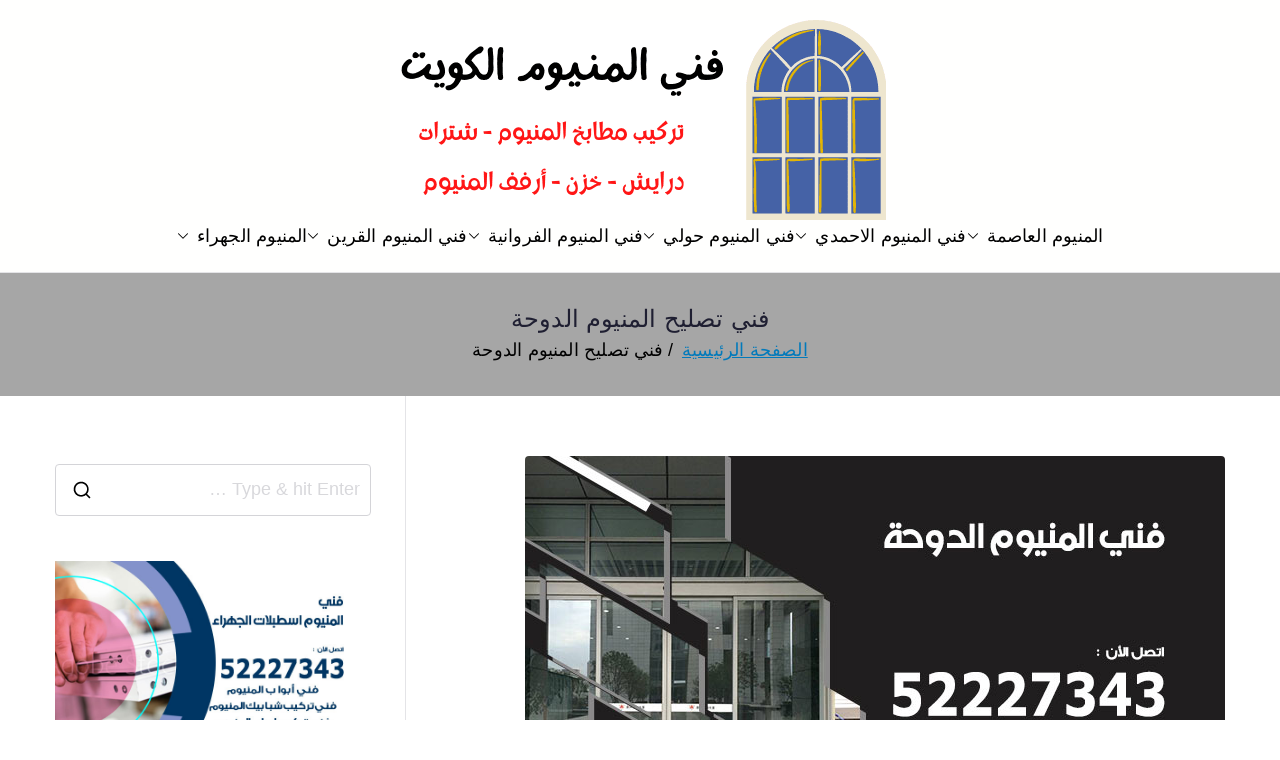

--- FILE ---
content_type: text/html; charset=UTF-8
request_url: https://aluminium.ads-kuwait.net/tag/%D9%81%D9%86%D9%8A-%D8%AA%D8%B5%D9%84%D9%8A%D8%AD-%D8%A7%D9%84%D9%85%D9%86%D9%8A%D9%88%D9%85-%D8%A7%D9%84%D8%AF%D9%88%D8%AD%D8%A9/
body_size: 14246
content:
<!doctype html> 
<html dir="rtl" lang="ar"> 
<head>
<meta charset="UTF-8">
<script data-cfasync="false">if(navigator.userAgent.match(/MSIE|Internet Explorer/i)||navigator.userAgent.match(/Trident\/7\..*?rv:11/i)){var href=document.location.href;if(!href.match(/[?&]iebrowser/)){if(href.indexOf("?")==-1){if(href.indexOf("#")==-1){document.location.href=href+"?iebrowser=1"}else{document.location.href=href.replace("#","?iebrowser=1#")}}else{if(href.indexOf("#")==-1){document.location.href=href+"&iebrowser=1"}else{document.location.href=href.replace("#","&iebrowser=1#")}}}}</script>
<script data-cfasync="false">class FVMLoader{constructor(e){this.triggerEvents=e,this.eventOptions={passive:!0},this.userEventListener=this.triggerListener.bind(this),this.delayedScripts={normal:[],async:[],defer:[]},this.allJQueries=[]}_addUserInteractionListener(e){this.triggerEvents.forEach(t=>window.addEventListener(t,e.userEventListener,e.eventOptions))}_removeUserInteractionListener(e){this.triggerEvents.forEach(t=>window.removeEventListener(t,e.userEventListener,e.eventOptions))}triggerListener(){this._removeUserInteractionListener(this),"loading"===document.readyState?document.addEventListener("DOMContentLoaded",this._loadEverythingNow.bind(this)):this._loadEverythingNow()}async _loadEverythingNow(){this._runAllDelayedCSS(),this._delayEventListeners(),this._delayJQueryReady(this),this._handleDocumentWrite(),this._registerAllDelayedScripts(),await this._loadScriptsFromList(this.delayedScripts.normal),await this._loadScriptsFromList(this.delayedScripts.defer),await this._loadScriptsFromList(this.delayedScripts.async),await this._triggerDOMContentLoaded(),await this._triggerWindowLoad(),window.dispatchEvent(new Event("wpr-allScriptsLoaded"))}_registerAllDelayedScripts(){document.querySelectorAll("script[type=fvmdelay]").forEach(e=>{e.hasAttribute("src")?e.hasAttribute("async")&&!1!==e.async?this.delayedScripts.async.push(e):e.hasAttribute("defer")&&!1!==e.defer||"module"===e.getAttribute("data-type")?this.delayedScripts.defer.push(e):this.delayedScripts.normal.push(e):this.delayedScripts.normal.push(e)})}_runAllDelayedCSS(){document.querySelectorAll("link[rel=fvmdelay]").forEach(e=>{e.setAttribute("rel","stylesheet")})}async _transformScript(e){return await this._requestAnimFrame(),new Promise(t=>{const n=document.createElement("script");let r;[...e.attributes].forEach(e=>{let t=e.nodeName;"type"!==t&&("data-type"===t&&(t="type",r=e.nodeValue),n.setAttribute(t,e.nodeValue))}),e.hasAttribute("src")?(n.addEventListener("load",t),n.addEventListener("error",t)):(n.text=e.text,t()),e.parentNode.replaceChild(n,e)})}async _loadScriptsFromList(e){const t=e.shift();return t?(await this._transformScript(t),this._loadScriptsFromList(e)):Promise.resolve()}_delayEventListeners(){let e={};function t(t,n){!function(t){function n(n){return e[t].eventsToRewrite.indexOf(n)>=0?"wpr-"+n:n}e[t]||(e[t]={originalFunctions:{add:t.addEventListener,remove:t.removeEventListener},eventsToRewrite:[]},t.addEventListener=function(){arguments[0]=n(arguments[0]),e[t].originalFunctions.add.apply(t,arguments)},t.removeEventListener=function(){arguments[0]=n(arguments[0]),e[t].originalFunctions.remove.apply(t,arguments)})}(t),e[t].eventsToRewrite.push(n)}function n(e,t){let n=e[t];Object.defineProperty(e,t,{get:()=>n||function(){},set(r){e["wpr"+t]=n=r}})}t(document,"DOMContentLoaded"),t(window,"DOMContentLoaded"),t(window,"load"),t(window,"pageshow"),t(document,"readystatechange"),n(document,"onreadystatechange"),n(window,"onload"),n(window,"onpageshow")}_delayJQueryReady(e){let t=window.jQuery;Object.defineProperty(window,"jQuery",{get:()=>t,set(n){if(n&&n.fn&&!e.allJQueries.includes(n)){n.fn.ready=n.fn.init.prototype.ready=function(t){e.domReadyFired?t.bind(document)(n):document.addEventListener("DOMContentLoaded2",()=>t.bind(document)(n))};const t=n.fn.on;n.fn.on=n.fn.init.prototype.on=function(){if(this[0]===window){function e(e){return e.split(" ").map(e=>"load"===e||0===e.indexOf("load.")?"wpr-jquery-load":e).join(" ")}"string"==typeof arguments[0]||arguments[0]instanceof String?arguments[0]=e(arguments[0]):"object"==typeof arguments[0]&&Object.keys(arguments[0]).forEach(t=>{delete Object.assign(arguments[0],{[e(t)]:arguments[0][t]})[t]})}return t.apply(this,arguments),this},e.allJQueries.push(n)}t=n}})}async _triggerDOMContentLoaded(){this.domReadyFired=!0,await this._requestAnimFrame(),document.dispatchEvent(new Event("DOMContentLoaded2")),await this._requestAnimFrame(),window.dispatchEvent(new Event("DOMContentLoaded2")),await this._requestAnimFrame(),document.dispatchEvent(new Event("wpr-readystatechange")),await this._requestAnimFrame(),document.wpronreadystatechange&&document.wpronreadystatechange()}async _triggerWindowLoad(){await this._requestAnimFrame(),window.dispatchEvent(new Event("wpr-load")),await this._requestAnimFrame(),window.wpronload&&window.wpronload(),await this._requestAnimFrame(),this.allJQueries.forEach(e=>e(window).trigger("wpr-jquery-load")),window.dispatchEvent(new Event("wpr-pageshow")),await this._requestAnimFrame(),window.wpronpageshow&&window.wpronpageshow()}_handleDocumentWrite(){const e=new Map;document.write=document.writeln=function(t){const n=document.currentScript,r=document.createRange(),i=n.parentElement;let a=e.get(n);void 0===a&&(a=n.nextSibling,e.set(n,a));const s=document.createDocumentFragment();r.setStart(s,0),s.appendChild(r.createContextualFragment(t)),i.insertBefore(s,a)}}async _requestAnimFrame(){return new Promise(e=>requestAnimationFrame(e))}static run(){const e=new FVMLoader(["keydown","mousemove","touchmove","touchstart","touchend","wheel"]);e._addUserInteractionListener(e)}}FVMLoader.run();</script>
<meta name="viewport" content="width=device-width, initial-scale=1">
<meta name='robots' content='index, follow, max-image-preview:large, max-snippet:-1, max-video-preview:-1' /><title>فني تصليح المنيوم الدوحة الأرشيف - فني المنيوم</title>
<link rel="canonical" href="https://aluminium.ads-kuwait.net/tag/فني-تصليح-المنيوم-الدوحة/" />
<meta property="og:locale" content="ar_AR" />
<meta property="og:type" content="article" />
<meta property="og:title" content="فني تصليح المنيوم الدوحة الأرشيف - فني المنيوم" />
<meta property="og:url" content="https://aluminium.ads-kuwait.net/tag/فني-تصليح-المنيوم-الدوحة/" />
<meta property="og:site_name" content="فني المنيوم" />
<meta name="twitter:card" content="summary_large_image" />
<script type="application/ld+json" class="yoast-schema-graph">{"@context":"https://schema.org","@graph":[{"@type":"CollectionPage","@id":"https://aluminium.ads-kuwait.net/tag/%d9%81%d9%86%d9%8a-%d8%aa%d8%b5%d9%84%d9%8a%d8%ad-%d8%a7%d9%84%d9%85%d9%86%d9%8a%d9%88%d9%85-%d8%a7%d9%84%d8%af%d9%88%d8%ad%d8%a9/","url":"https://aluminium.ads-kuwait.net/tag/%d9%81%d9%86%d9%8a-%d8%aa%d8%b5%d9%84%d9%8a%d8%ad-%d8%a7%d9%84%d9%85%d9%86%d9%8a%d9%88%d9%85-%d8%a7%d9%84%d8%af%d9%88%d8%ad%d8%a9/","name":"فني تصليح المنيوم الدوحة الأرشيف - فني المنيوم","isPartOf":{"@id":"/#website"},"primaryImageOfPage":{"@id":"https://aluminium.ads-kuwait.net/tag/%d9%81%d9%86%d9%8a-%d8%aa%d8%b5%d9%84%d9%8a%d8%ad-%d8%a7%d9%84%d9%85%d9%86%d9%8a%d9%88%d9%85-%d8%a7%d9%84%d8%af%d9%88%d8%ad%d8%a9/#primaryimage"},"image":{"@id":"https://aluminium.ads-kuwait.net/tag/%d9%81%d9%86%d9%8a-%d8%aa%d8%b5%d9%84%d9%8a%d8%ad-%d8%a7%d9%84%d9%85%d9%86%d9%8a%d9%88%d9%85-%d8%a7%d9%84%d8%af%d9%88%d8%ad%d8%a9/#primaryimage"},"thumbnailUrl":"https://aluminium.ads-kuwait.net/wp-content/uploads/sites/26/2021/04/فني-المنيوم-الدوحة.jpg","breadcrumb":{"@id":"https://aluminium.ads-kuwait.net/tag/%d9%81%d9%86%d9%8a-%d8%aa%d8%b5%d9%84%d9%8a%d8%ad-%d8%a7%d9%84%d9%85%d9%86%d9%8a%d9%88%d9%85-%d8%a7%d9%84%d8%af%d9%88%d8%ad%d8%a9/#breadcrumb"},"inLanguage":"ar"},{"@type":"ImageObject","inLanguage":"ar","@id":"https://aluminium.ads-kuwait.net/tag/%d9%81%d9%86%d9%8a-%d8%aa%d8%b5%d9%84%d9%8a%d8%ad-%d8%a7%d9%84%d9%85%d9%86%d9%8a%d9%88%d9%85-%d8%a7%d9%84%d8%af%d9%88%d8%ad%d8%a9/#primaryimage","url":"https://aluminium.ads-kuwait.net/wp-content/uploads/sites/26/2021/04/فني-المنيوم-الدوحة.jpg","contentUrl":"https://aluminium.ads-kuwait.net/wp-content/uploads/sites/26/2021/04/فني-المنيوم-الدوحة.jpg","width":700,"height":450,"caption":"فني المنيوم الدوحة"},{"@type":"BreadcrumbList","@id":"https://aluminium.ads-kuwait.net/tag/%d9%81%d9%86%d9%8a-%d8%aa%d8%b5%d9%84%d9%8a%d8%ad-%d8%a7%d9%84%d9%85%d9%86%d9%8a%d9%88%d9%85-%d8%a7%d9%84%d8%af%d9%88%d8%ad%d8%a9/#breadcrumb","itemListElement":[{"@type":"ListItem","position":1,"name":"الرئيسية","item":"https://aluminium.ads-kuwait.net/"},{"@type":"ListItem","position":2,"name":"فني تصليح المنيوم الدوحة"}]},{"@type":"WebSite","@id":"/#website","url":"/","name":"فني المنيوم","description":"فني تركيب المنيوم الكويت","publisher":{"@id":"/#organization"},"alternateName":"فني تركيب المنيوم الكويت","potentialAction":[{"@type":"SearchAction","target":{"@type":"EntryPoint","urlTemplate":"/?s={search_term_string}"},"query-input":{"@type":"PropertyValueSpecification","valueRequired":true,"valueName":"search_term_string"}}],"inLanguage":"ar"},{"@type":"Organization","@id":"/#organization","name":"فني المنيوم","alternateName":"فني تركيب المنيوم الكويت","url":"/","logo":{"@type":"ImageObject","inLanguage":"ar","@id":"/#/schema/logo/image/","url":"https://aluminium.ads-kuwait.net/wp-content/uploads/sites/26/2021/04/logo.png","contentUrl":"https://aluminium.ads-kuwait.net/wp-content/uploads/sites/26/2021/04/logo.png","width":500,"height":200,"caption":"فني المنيوم"},"image":{"@id":"/#/schema/logo/image/"}}]}</script>
<link rel="alternate" type="application/rss+xml" title="فني المنيوم &laquo; الخلاصة" href="https://aluminium.ads-kuwait.net/feed/" />
<link rel="alternate" type="application/rss+xml" title="فني المنيوم &laquo; خلاصة التعليقات" href="https://aluminium.ads-kuwait.net/comments/feed/" />
<link rel="alternate" type="application/rss+xml" title="فني المنيوم &laquo; فني تصليح المنيوم الدوحة خلاصة الوسوم" href="https://aluminium.ads-kuwait.net/tag/%d9%81%d9%86%d9%8a-%d8%aa%d8%b5%d9%84%d9%8a%d8%ad-%d8%a7%d9%84%d9%85%d9%86%d9%8a%d9%88%d9%85-%d8%a7%d9%84%d8%af%d9%88%d8%ad%d8%a9/feed/" /> 
<link rel="profile" href="https://gmpg.org/xfn/11"> 
<style id='wp-img-auto-sizes-contain-inline-css' type='text/css' media="all">img:is([sizes=auto i],[sizes^="auto," i]){contain-intrinsic-size:3000px 1500px} /*# sourceURL=wp-img-auto-sizes-contain-inline-css */</style> 
<link rel='stylesheet' id='catch-infinite-scroll-css' href='https://aluminium.ads-kuwait.net/wp-content/plugins/catch-infinite-scroll/public/css/catch-infinite-scroll-public.css?ver=2.0.8' type='text/css' media='all' /> 
<link rel='stylesheet' id='dashicons-css' href='https://aluminium.ads-kuwait.net/wp-includes/css/dashicons.min.css?ver=6.9' type='text/css' media='all' /> 
<link rel='stylesheet' id='everest-forms-general-rtl-css' href='https://aluminium.ads-kuwait.net/wp-content/plugins/everest-forms/assets/css/everest-forms-rtl.css?ver=3.4.1' type='text/css' media='all' /> 
<link rel='stylesheet' id='jquery-intl-tel-input-css' href='https://aluminium.ads-kuwait.net/wp-content/plugins/everest-forms/assets/css/intlTelInput.css?ver=3.4.1' type='text/css' media='all' /> 
<link rel='stylesheet' id='font-awesome-all-css' href='https://aluminium.ads-kuwait.net/wp-content/themes/zakra/inc/customizer/customind/assets/fontawesome/v6/css/all.min.css?ver=6.2.4' type='text/css' media='all' /> 
<link rel='stylesheet' id='zakra-style-rtl-css' href='https://aluminium.ads-kuwait.net/wp-content/themes/zakra/style-rtl.css?ver=4.2.0' type='text/css' media='all' /> 
<style id='zakra-style-inline-css' type='text/css' media="all">.zak-header-builder .zak-header-top-row{background-color:#18181B;}.zak-header-builder .zak-main-nav{border-bottom-color:#e9ecef;}.zak-header-builder .zak-secondary-nav{border-bottom-color:#e9ecef;}.zak-header-builder .zak-tertiary-menu{border-bottom-color:#e9ecef;}.zak-header-builder .zak-header-buttons .zak-header-button .zak-button{background-color:#027abb;}.zak-footer-builder .zak-footer-bottom-row{background-color:#18181B;}.zak-footer-builder .zak-footer-bottom-row{border-color:#3F3F46;}.zak-footer-builder .zak-footer-bottom-row{color:#fafafa;}.zak-header-builder, .zak-header-sticky-wrapper .sticky-header{border-color:#E4E4E7;}.zak-footer-builder .zak-footer-main-row ul li{border-bottom-color:#e9ecef;}:root{--top-grid-columns: 4; --main-grid-columns: 4; --bottom-grid-columns: 1; } .zak-footer-builder .zak-bottom-row{justify-items: center;} .zak-footer-builder .zak-footer-main-row .widget-title, .zak-footer-builder .zak-footer-main-row h1, .zak-footer-builder .zak-footer-main-row h2, .zak-footer-builder .zak-footer-main-row h3, .zak-footer-builder .zak-footer-main-row h4, .zak-footer-builder .zak-footer-main-row h5, .zak-footer-builder .zak-footer-main-row h6{color:#000000;}.zak-footer-builder .zak-footer-bottom-row .zak-footer-col{flex-direction: column;}.zak-footer-builder .zak-footer-main-row .zak-footer-col{flex-direction: column;}.zak-footer-builder .zak-footer-top-row .zak-footer-col{flex-direction: column;}.zak-footer-builder .zak-copyright{text-align: center;}.zak-footer-builder .zak-footer-nav{display: flex; justify-content: center;}.zak-footer-builder .zak-footer-nav-2{display: flex; justify-content: center;}.zak-footer-builder .zak-html-1{text-align: center;}.zak-footer-builder .zak-html-2{text-align: center;}.zak-footer-builder .footer-social-icons{text-align: ;}.zak-footer-builder .widget-footer-sidebar-1{text-align: ;}.zak-footer-builder .widget-footer-sidebar-2{text-align: ;}.zak-footer-builder .widget-footer-sidebar-3{text-align: ;}.zak-footer-builder .widget-footer-sidebar-4{text-align: ;}.zak-footer-builder .widget-footer-bar-col-1-sidebar{text-align: ;}.zak-footer-builder .widget-footer-bar-col-2-sidebar{text-align: ;} :root{--zakra-color-1: #027ABB;--zakra-color-2: #015EA0;--zakra-color-3: #FFFFFF;--zakra-color-4: #F6FEFC;--zakra-color-5: #181818;--zakra-color-6: #1F1F32;--zakra-color-7: #3F3F46;--zakra-color-8: #FFFFFF;--zakra-color-9: #E4E4E7;}@media screen and (min-width: 768px) {.zak-primary{width:70%;}}a:hover, a:focus, .zak-primary-nav ul li:hover > a, .zak-primary-nav ul .current_page_item > a, .zak-entry-summary a, .zak-entry-meta a, .zak-post-content .zak-entry-footer a:hover, .pagebuilder-content a, .zak-style-2 .zak-entry-meta span, .zak-style-2 .zak-entry-meta a, .entry-title:hover a, .zak-breadcrumbs .trail-items a, .breadcrumbs .trail-items a, .entry-content a, .edit-link a, .zak-footer-bar a:hover, .widget li a, #comments .comment-content a, #comments .reply, button:hover, .zak-button:hover, .zak-entry-footer .edit-link a, .zak-header-action .yith-wcwl-items-count .yith-wcwl-icon span, .pagebuilder-content a, .zak-entry-footer a, .zak-header-buttons .zak-header-button--2 .zak-button, .zak-header-buttons .zak-header-button .zak-button:hover, .woocommerce-cart .coupon button.button{color:#027abb;}.zak-post-content .entry-button:hover .zak-icon, .zak-error-404 .zak-button:hover svg, .zak-style-2 .zak-entry-meta span .zak-icon, .entry-button .zak-icon{fill:#027abb;}blockquote, .wp-block-quote, button, input[type="button"], input[type="reset"], input[type="submit"], .wp-block-button .wp-block-button__link, blockquote.has-text-align-right, .wp-block-quote.has-text-align-right, button:hover, .wp-block-button .wp-block-button__link:hover, .zak-button:hover, .zak-header-buttons .zak-header-button .zak-button, .zak-header-buttons .zak-header-button.zak-header-button--2 .zak-button, .zak-header-buttons .zak-header-button .zak-button:hover, .woocommerce-cart .coupon button.button, .woocommerce-cart .actions > button.button{border-color:#027abb;}.zak-primary-nav.zak-layout-1-style-2 > ul > li.current_page_item > a::before, .zak-primary-nav.zak-layout-1-style-2 > ul a:hover::before, .zak-primary-nav.zak-layout-1-style-2 > ul > li.current-menu-item > a::before, .zak-primary-nav.zak-layout-1-style-3 > ul > li.current_page_item > a::before, .zak-primary-nav.zak-layout-1-style-3 > ul > li.current-menu-item > a::before, .zak-primary-nav.zak-layout-1-style-4 > ul > li.current_page_item > a::before, .zak-primary-nav.zak-layout-1-style-4 > ul > li.current-menu-item > a::before, .zak-scroll-to-top:hover, button, input[type="button"], input[type="reset"], input[type="submit"], .zak-header-buttons .zak-header-button--1 .zak-button, .wp-block-button .wp-block-button__link, .zak-menu-item-cart .cart-page-link .count, .widget .wp-block-heading::before, #comments .comments-title::before, #comments .comment-reply-title::before, .widget .widget-title::before, .zak-footer-builder .zak-footer-main-row .widget .wp-block-heading::before, .zak-footer-builder .zak-footer-top-row .widget .wp-block-heading::before, .zak-footer-builder .zak-footer-bottom-row .widget .wp-block-heading::before, .zak-footer-builder .zak-footer-main-row .widget .widget-title::before, .zak-footer-builder .zak-footer-top-row .widget .widget-title::before, .zak-footer-builder .zak-footer-bottom-row .widget .widget-title::before, .woocommerce-cart .actions .coupon button.button:hover, .woocommerce-cart .actions > button.button, .woocommerce-cart .actions > button.button:hover{background-color:#027abb;}button, input[type="button"], input[type="reset"], input[type="submit"], .wp-block-button .wp-block-button__link, .zak-button{border-color:#027abb;background-color:#027abb;}body, .woocommerce-ordering select{color:#000000;}.zak-header, .zak-post, .zak-secondary, .zak-footer-bar, .zak-primary-nav .sub-menu, .zak-primary-nav .sub-menu li, .posts-navigation, #comments, .post-navigation, blockquote, .wp-block-quote, .zak-posts .zak-post, .zak-content-area--boxed .widget{border-color:#E4E4E7;}hr .zak-container--separate, {background-color:#E4E4E7;}.entry-content a{color:#027abb;}.zak-entry-footer a:hover, .entry-button:hover, .zak-entry-footer a:hover, .entry-content a:hover, .pagebuilder-content a:hover, .pagebuilder-content a:hover{color:#1e7ba6;}.entry-button:hover .zak-icon{fill:#1e7ba6;}body{font-family:default;font-weight:400;font-size:18px;line-height:1.8;}h1, h2, h3, h4, h5, h6{font-family:-apple-system, blinkmacsystemfont, segoe ui, roboto, oxygen-sans, ubuntu, cantarell, helvetica neue, helvetica, arial, sans-serif;font-weight:500;line-height:1.3;}h1{font-family:default;font-weight:500;font-size:3.6rem;line-height:1.3;}h2{font-family:default;font-weight:500;font-size:3.24rem;line-height:1.3;}h3{font-family:default;font-weight:500;font-size:2.88rem;line-height:1.3;}h4{font-family:default;font-weight:500;font-size:2.52rem;line-height:1.3;}h5{font-family:default;font-weight:500;font-size:1.89072rem;line-height:1.3;}h6{font-family:default;font-weight:500;font-size:1.62rem;line-height:1.3;}button, input[type="button"], input[type="reset"], input[type="submit"], #infinite-handle span, .wp-block-button .wp-block-button__link{background-color:#027abb;}.site-title{color:#blank;}.zak-header .zak-top-bar{background-color:#e9ecef;background-size:contain;}.zak-header .zak-main-header{background-color:#fffffe;background-size:contain;}.zak-header-buttons .zak-header-button.zak-header-button--1 .zak-button{background-color:#027abb;}.zak-header .main-navigation{border-bottom-color:#e9ecef;}.zak-page-header, .zak-container--separate .zak-page-header{background-color:#ffffff;background-image:url(https://aluminium.ads-kuwait.net/wp-content/uploads/sites/26/2021/04/cover.png);background-position:center center;background-size:contain;}.zak-page-header .breadcrumb-trail ul li a:hover {color:#027abb;}.zak-footer-cols{background-color:#ffffff;}.zak-footer .zak-footer-cols .widget-title, .zak-footer-cols h1, .zak-footer-cols h2, .zak-footer-cols h3, .zak-footer-cols h4, .zak-footer-cols h5, .zak-footer-cols h6{color:#000000;}.zak-footer .zak-footer-cols, .zak-footer .zak-footer-cols p{color:#000000;}.zak-footer .zak-footer-cols a, .zak-footer-col .widget ul a{color:#000000;}.zak-footer-cols{border-top-color:#e9ecef;}.zak-footer-cols ul li{border-bottom-color:#e9ecef;}.zak-footer-bar{background-color:#ffffff;}.zak-footer-bar{color:#000000;}.zak-footer-bar a{color:#000000;}.zak-footer-bar{border-top-color:#3f3f46;}.zak-scroll-to-top:hover{background-color:#1e7ba6;}:root {--e-global-color-zakracolor1: #027ABB;--e-global-color-zakracolor2: #015EA0;--e-global-color-zakracolor3: #FFFFFF;--e-global-color-zakracolor4: #F6FEFC;--e-global-color-zakracolor5: #181818;--e-global-color-zakracolor6: #1F1F32;--e-global-color-zakracolor7: #3F3F46;--e-global-color-zakracolor8: #FFFFFF;--e-global-color-zakracolor9: #E4E4E7;} /*# sourceURL=zakra-style-inline-css */</style> 
<link rel='stylesheet' id='tablepress-default-css' href='https://aluminium.ads-kuwait.net/wp-content/plugins/tablepress/css/build/default-rtl.css?ver=3.2.6' type='text/css' media='all' /> 
<link rel='stylesheet' id='tablepress-custom-css' href='https://aluminium.ads-kuwait.net/wp-content/uploads/sites/26/tablepress-custom.min.css?ver=24' type='text/css' media='all' /> 
<link rel='stylesheet' id='elementor-frontend-css' href='https://aluminium.ads-kuwait.net/wp-content/plugins/elementor/assets/css/frontend.min.css?ver=3.34.2' type='text/css' media='all' /> 
<link rel='stylesheet' id='eael-general-css' href='https://aluminium.ads-kuwait.net/wp-content/plugins/essential-addons-for-elementor-lite/assets/front-end/css/view/general.min.css?ver=6.5.8' type='text/css' media='all' /> 
<script type="c21e0757b15e226afa20b73b-text/javascript" src="https://aluminium.ads-kuwait.net/wp-includes/js/jquery/jquery.min.js?ver=3.7.1" id="jquery-core-js"></script>
<script type="c21e0757b15e226afa20b73b-text/javascript" id="catch-infinite-scroll-js-extra">
/* <![CDATA[ */
var selector = {"jetpack_enabled":"","image":"https://aluminium.ads-kuwait.net/wp-content/plugins/catch-infinite-scroll/image/loader.gif","load_more_text":"Load More","finish_text":"\u0644\u0627 \u0645\u0632\u064a\u062f \u0645\u0646 \u0627\u0644\u062e\u062f\u0645\u0627\u062a","event":"scroll","navigationSelector":"nav.navigation, nav#nav-below","nextSelector":"nav.navigation .nav-links a.next, nav.navigation .nav-links .nav-previous a, nav#nav-below .nav-previous a","contentSelector":"#content","itemSelector":"article.status-publish","type":"post","theme":"zakra"};
//# sourceURL=catch-infinite-scroll-js-extra
/* ]]> */
</script>
<script type="c21e0757b15e226afa20b73b-text/javascript">var daim_ajax_url = "https://aluminium.ads-kuwait.net/wp-admin/admin-ajax.php";var daim_nonce = "af11791ef7";</script>
<style media="all">.e-con.e-parent:nth-of-type(n+4):not(.e-lazyloaded):not(.e-no-lazyload), .e-con.e-parent:nth-of-type(n+4):not(.e-lazyloaded):not(.e-no-lazyload) * { background-image: none !important; } @media screen and (max-height: 1024px) { .e-con.e-parent:nth-of-type(n+3):not(.e-lazyloaded):not(.e-no-lazyload), .e-con.e-parent:nth-of-type(n+3):not(.e-lazyloaded):not(.e-no-lazyload) * { background-image: none !important; } } @media screen and (max-height: 640px) { .e-con.e-parent:nth-of-type(n+2):not(.e-lazyloaded):not(.e-no-lazyload), .e-con.e-parent:nth-of-type(n+2):not(.e-lazyloaded):not(.e-no-lazyload) * { background-image: none !important; } }</style> 
<style type="text/css" media="all">.site-title { position: absolute; clip: rect(1px, 1px, 1px, 1px); } .site-description { position: absolute; clip: rect(1px, 1px, 1px, 1px); }</style> 
<link rel="icon" href="https://aluminium.ads-kuwait.net/wp-content/uploads/sites/26/2021/04/cropped-fav-192x192.png" sizes="192x192" /> 
</head>
<body data-rsssl=1 class="rtl archive tag tag-121 wp-custom-logo wp-theme-zakra everest-forms-no-js hfeed zak-site-layout--contained zak-site-layout--right zak-container--wide zak-content-area--bordered has-page-header has-breadcrumbs elementor-default elementor-kit-4"> <div id="page" class="zak-site"> <a class="skip-link screen-reader-text" href="#zak-content">تخطى إلى المحتوى</a> <header id="zak-masthead" class="zak-header zak-layout-1 zak-layout-1-style-2"> <div class="zak-main-header"> <div class="zak-container"> <div class="zak-row"> <div class="zak-header-col zak-header-col--1"> <div class="site-branding"> <a href="https://aluminium.ads-kuwait.net/" class="custom-logo-link" rel="home"><img fetchpriority="high" width="500" height="200" src="https://aluminium.ads-kuwait.net/wp-content/uploads/sites/26/2021/04/logo.png" class="custom-logo" alt="logo" decoding="async" srcset="https://aluminium.ads-kuwait.net/wp-content/uploads/sites/26/2021/04/logo.png 1x, https://aluminium.ads-kuwait.net/wp-content/uploads/sites/26/2021/04/logo.png 2x" sizes="(max-width: 500px) 100vw, 500px" /></a> <div class="site-info-wrap"> <p class="site-title"> <a href="https://aluminium.ads-kuwait.net/" rel="home">فني المنيوم</a> </p> <p class="site-description">فني تركيب المنيوم الكويت</p> </div> </div> </div> <div class="zak-header-col zak-header-col--2"> <nav id="zak-primary-nav" class="zak-main-nav main-navigation zak-primary-nav zak-layout-1 zak-layout-1-style-1"> <ul id="zak-primary-menu" class="zak-primary-menu"><li id="menu-item-582" class="menu-item menu-item-type-post_type menu-item-object-post menu-item-has-children menu-item-582"><a href="https://aluminium.ads-kuwait.net/%d9%81%d9%86%d9%8a-%d8%a7%d9%84%d9%85%d9%86%d9%8a%d9%88%d9%85-%d8%a7%d9%84%d8%b9%d8%a7%d8%b5%d9%85%d8%a9/">المنيوم العاصمة<span role="button" tabindex="0" class="zak-submenu-toggle" onkeypress="if (!window.__cfRLUnblockHandlers) return false; " data-cf-modified-c21e0757b15e226afa20b73b-=""><svg class="zak-icon zak-dropdown-icon" xmlns="http://www.w3.org/2000/svg" xml:space="preserve" viewBox="0 0 24 24"><path d="M12 17.5c-.3 0-.5-.1-.7-.3l-9-9c-.4-.4-.4-1 0-1.4s1-.4 1.4 0l8.3 8.3 8.3-8.3c.4-.4 1-.4 1.4 0s.4 1 0 1.4l-9 9c-.2.2-.4.3-.7.3z"/></svg></span></a> <ul class="sub-menu"> <li id="menu-item-583" class="menu-item menu-item-type-post_type menu-item-object-post menu-item-583"><a href="https://aluminium.ads-kuwait.net/%d9%81%d9%86%d9%8a-%d8%a7%d9%84%d9%85%d9%86%d9%8a%d9%88%d9%85-%d9%83%d9%8a%d9%81%d8%a7%d9%86/">فني المنيوم كيفان</a></li> <li id="menu-item-584" class="menu-item menu-item-type-post_type menu-item-object-post menu-item-584"><a href="https://aluminium.ads-kuwait.net/%d9%81%d9%86%d9%8a-%d8%a7%d9%84%d9%85%d9%86%d9%8a%d9%88%d9%85-%d8%a7%d9%84%d8%b4%d8%a7%d9%85%d9%8a%d8%a9/">فني المنيوم الشامية</a></li> <li id="menu-item-585" class="menu-item menu-item-type-post_type menu-item-object-post menu-item-585"><a href="https://aluminium.ads-kuwait.net/%d9%81%d9%86%d9%8a-%d8%a7%d9%84%d9%85%d9%86%d9%8a%d9%88%d9%85-%d8%a7%d9%84%d9%8a%d8%b1%d9%85%d9%88%d9%83/">فني المنيوم اليرموك</a></li> <li id="menu-item-587" class="menu-item menu-item-type-post_type menu-item-object-post menu-item-587"><a href="https://aluminium.ads-kuwait.net/%d9%81%d9%86%d9%8a-%d8%a7%d9%84%d9%85%d9%86%d9%8a%d9%88%d9%85-%d8%a7%d9%84%d8%af%d8%b3%d9%85%d8%a9/">فني المنيوم الدسمة</a></li> <li id="menu-item-588" class="menu-item menu-item-type-post_type menu-item-object-post menu-item-588"><a href="https://aluminium.ads-kuwait.net/%d9%81%d9%86%d9%8a-%d8%a7%d9%84%d9%85%d9%86%d9%8a%d9%88%d9%85-%d8%a7%d9%84%d8%af%d8%b9%d9%8a%d8%a9/">فني المنيوم الدعية</a></li> </ul> </li> <li id="menu-item-589" class="menu-item menu-item-type-post_type menu-item-object-post menu-item-has-children menu-item-589"><a href="https://aluminium.ads-kuwait.net/%d9%81%d9%86%d9%8a-%d8%a7%d9%84%d9%85%d9%86%d9%8a%d9%88%d9%85-%d8%a7%d9%84%d8%a7%d8%ad%d9%85%d8%af%d9%8a/">فني المنيوم الاحمدي<span role="button" tabindex="0" class="zak-submenu-toggle" onkeypress="if (!window.__cfRLUnblockHandlers) return false; " data-cf-modified-c21e0757b15e226afa20b73b-=""><svg class="zak-icon zak-dropdown-icon" xmlns="http://www.w3.org/2000/svg" xml:space="preserve" viewBox="0 0 24 24"><path d="M12 17.5c-.3 0-.5-.1-.7-.3l-9-9c-.4-.4-.4-1 0-1.4s1-.4 1.4 0l8.3 8.3 8.3-8.3c.4-.4 1-.4 1.4 0s.4 1 0 1.4l-9 9c-.2.2-.4.3-.7.3z"/></svg></span></a> <ul class="sub-menu"> <li id="menu-item-590" class="menu-item menu-item-type-post_type menu-item-object-post menu-item-590"><a href="https://aluminium.ads-kuwait.net/%d9%81%d9%86%d9%8a-%d8%a7%d9%84%d9%85%d9%86%d9%8a%d9%88%d9%85-%d8%a7%d9%84%d9%81%d8%ad%d9%8a%d8%ad%d9%8a%d9%84/">فني المنيوم الفحيحيل</a></li> <li id="menu-item-591" class="menu-item menu-item-type-post_type menu-item-object-post menu-item-591"><a href="https://aluminium.ads-kuwait.net/%d9%81%d9%86%d9%8a-%d8%a7%d9%84%d9%85%d9%86%d9%8a%d9%88%d9%85-%d8%a7%d9%84%d9%85%d9%86%d9%82%d9%81/">فني المنيوم المنقف</a></li> <li id="menu-item-592" class="menu-item menu-item-type-post_type menu-item-object-post menu-item-592"><a href="https://aluminium.ads-kuwait.net/%d9%81%d9%86%d9%8a-%d8%a7%d9%84%d9%85%d9%86%d9%8a%d9%88%d9%85-%d8%a7%d9%84%d9%85%d9%86%d8%b7%d9%82%d8%a9-%d8%a7%d9%84%d8%b9%d8%a7%d8%b4%d8%b1%d8%a9/">فني المنيوم المنطقة العاشرة</a></li> <li id="menu-item-593" class="menu-item menu-item-type-post_type menu-item-object-post menu-item-593"><a href="https://aluminium.ads-kuwait.net/%d9%81%d9%86%d9%8a-%d8%a7%d9%84%d9%85%d9%86%d9%8a%d9%88%d9%85-%d8%a7%d9%84%d9%81%d9%86%d8%b7%d8%a7%d8%b3/">فني المنيوم الفنطاس</a></li> <li id="menu-item-594" class="menu-item menu-item-type-post_type menu-item-object-post menu-item-594"><a href="https://aluminium.ads-kuwait.net/%d9%81%d9%86%d9%8a-%d8%a7%d9%84%d9%85%d9%86%d9%8a%d9%88%d9%85-%d8%a7%d9%84%d8%b9%d9%82%d9%8a%d9%84%d8%a9/">فني المنيوم العقيلة</a></li> </ul> </li> <li id="menu-item-596" class="menu-item menu-item-type-post_type menu-item-object-post menu-item-has-children menu-item-596"><a href="https://aluminium.ads-kuwait.net/%d9%81%d9%86%d9%8a-%d8%a7%d9%84%d9%85%d9%86%d9%8a%d9%88%d9%85-%d8%ad%d9%88%d9%84%d9%8a/">فني المنيوم حولي<span role="button" tabindex="0" class="zak-submenu-toggle" onkeypress="if (!window.__cfRLUnblockHandlers) return false; " data-cf-modified-c21e0757b15e226afa20b73b-=""><svg class="zak-icon zak-dropdown-icon" xmlns="http://www.w3.org/2000/svg" xml:space="preserve" viewBox="0 0 24 24"><path d="M12 17.5c-.3 0-.5-.1-.7-.3l-9-9c-.4-.4-.4-1 0-1.4s1-.4 1.4 0l8.3 8.3 8.3-8.3c.4-.4 1-.4 1.4 0s.4 1 0 1.4l-9 9c-.2.2-.4.3-.7.3z"/></svg></span></a> <ul class="sub-menu"> <li id="menu-item-595" class="menu-item menu-item-type-post_type menu-item-object-post menu-item-595"><a href="https://aluminium.ads-kuwait.net/%d9%81%d9%86%d9%8a-%d8%a7%d9%84%d9%85%d9%86%d9%8a%d9%88%d9%85-%d9%85%d9%8a%d8%af%d8%a7%d9%86-%d8%ad%d9%88%d9%84%d9%8a/">فني المنيوم ميدان حولي</a></li> <li id="menu-item-597" class="menu-item menu-item-type-post_type menu-item-object-post menu-item-597"><a href="https://aluminium.ads-kuwait.net/%d9%81%d9%86%d9%8a-%d8%a7%d9%84%d9%85%d9%86%d9%8a%d9%88%d9%85-%d8%a7%d9%84%d8%b3%d8%a7%d9%84%d9%85%d9%8a%d8%a9/">فني المنيوم السالمية</a></li> <li id="menu-item-598" class="menu-item menu-item-type-post_type menu-item-object-post menu-item-598"><a href="https://aluminium.ads-kuwait.net/%d9%81%d9%86%d9%8a-%d8%a7%d9%84%d9%85%d9%86%d9%8a%d9%88%d9%85-%d8%ac%d9%86%d9%88%d8%a8-%d8%a7%d9%84%d8%b3%d8%b1%d8%a9/">فني المنيوم جنوب السرة</a></li> <li id="menu-item-599" class="menu-item menu-item-type-post_type menu-item-object-post menu-item-599"><a href="https://aluminium.ads-kuwait.net/%d9%81%d9%86%d9%8a-%d8%a7%d9%84%d9%85%d9%86%d9%8a%d9%88%d9%85-%d8%b3%d9%84%d9%88%d9%89/">فني المنيوم سلوى</a></li> <li id="menu-item-600" class="menu-item menu-item-type-post_type menu-item-object-post menu-item-600"><a href="https://aluminium.ads-kuwait.net/%d9%81%d9%86%d9%8a-%d8%a7%d9%84%d9%85%d9%86%d9%8a%d9%88%d9%85-%d8%a7%d9%84%d8%b2%d9%87%d8%b1%d8%a7%d8%a1/">فني المنيوم الزهراء</a></li> </ul> </li> <li id="menu-item-601" class="menu-item menu-item-type-post_type menu-item-object-post menu-item-has-children menu-item-601"><a href="https://aluminium.ads-kuwait.net/%d9%81%d9%86%d9%8a-%d8%a7%d9%84%d9%85%d9%86%d9%8a%d9%88%d9%85-%d8%a7%d9%84%d9%81%d8%b1%d9%88%d8%a7%d9%86%d9%8a%d8%a9/">فني المنيوم الفروانية<span role="button" tabindex="0" class="zak-submenu-toggle" onkeypress="if (!window.__cfRLUnblockHandlers) return false; " data-cf-modified-c21e0757b15e226afa20b73b-=""><svg class="zak-icon zak-dropdown-icon" xmlns="http://www.w3.org/2000/svg" xml:space="preserve" viewBox="0 0 24 24"><path d="M12 17.5c-.3 0-.5-.1-.7-.3l-9-9c-.4-.4-.4-1 0-1.4s1-.4 1.4 0l8.3 8.3 8.3-8.3c.4-.4 1-.4 1.4 0s.4 1 0 1.4l-9 9c-.2.2-.4.3-.7.3z"/></svg></span></a> <ul class="sub-menu"> <li id="menu-item-602" class="menu-item menu-item-type-post_type menu-item-object-post menu-item-602"><a href="https://aluminium.ads-kuwait.net/%d9%81%d9%86%d9%8a-%d8%a7%d9%84%d9%85%d9%86%d9%8a%d9%88%d9%85-%d8%a7%d9%84%d8%a7%d9%86%d8%af%d9%84%d8%b3/">فني المنيوم الاندلس</a></li> <li id="menu-item-603" class="menu-item menu-item-type-post_type menu-item-object-post menu-item-603"><a href="https://aluminium.ads-kuwait.net/%d9%81%d9%86%d9%8a-%d8%a7%d9%84%d9%85%d9%86%d9%8a%d9%88%d9%85-%d8%a7%d9%84%d9%81%d8%b1%d8%af%d9%88%d8%b3/">فني المنيوم الفردوس</a></li> <li id="menu-item-604" class="menu-item menu-item-type-post_type menu-item-object-post menu-item-604"><a href="https://aluminium.ads-kuwait.net/%d9%81%d9%86%d9%8a-%d8%a7%d9%84%d9%85%d9%86%d9%8a%d9%88%d9%85-%d8%a7%d9%84%d8%b9%d8%a7%d8%b1%d8%b6%d9%8a%d8%a9/">فني المنيوم العارضية</a></li> <li id="menu-item-605" class="menu-item menu-item-type-post_type menu-item-object-post menu-item-605"><a href="https://aluminium.ads-kuwait.net/%d9%81%d9%86%d9%8a-%d8%a7%d9%84%d9%85%d9%86%d9%8a%d9%88%d9%85-%d8%a7%d9%84%d9%85%d9%86%d8%b7%d9%82%d8%a9-%d8%a7%d9%84%d8%b1%d8%a7%d8%a8%d8%b9%d8%a9/">فني المنيوم المنطقة الرابعة</a></li> <li id="menu-item-606" class="menu-item menu-item-type-post_type menu-item-object-post menu-item-606"><a href="https://aluminium.ads-kuwait.net/%d9%81%d9%86%d9%8a-%d8%a7%d9%84%d9%85%d9%86%d9%8a%d9%88%d9%85-%d8%ac%d9%84%d9%8a%d8%a8-%d8%a7%d9%84%d8%b4%d9%8a%d9%88%d8%ae/">فني المنيوم جليب الشيوخ</a></li> </ul> </li> <li id="menu-item-608" class="menu-item menu-item-type-post_type menu-item-object-post menu-item-has-children menu-item-608"><a href="https://aluminium.ads-kuwait.net/%d9%81%d9%86%d9%8a-%d8%a7%d9%84%d9%85%d9%86%d9%8a%d9%88%d9%85-%d8%a7%d9%84%d9%82%d8%b1%d9%8a%d9%86/">فني المنيوم القرين<span role="button" tabindex="0" class="zak-submenu-toggle" onkeypress="if (!window.__cfRLUnblockHandlers) return false; " data-cf-modified-c21e0757b15e226afa20b73b-=""><svg class="zak-icon zak-dropdown-icon" xmlns="http://www.w3.org/2000/svg" xml:space="preserve" viewBox="0 0 24 24"><path d="M12 17.5c-.3 0-.5-.1-.7-.3l-9-9c-.4-.4-.4-1 0-1.4s1-.4 1.4 0l8.3 8.3 8.3-8.3c.4-.4 1-.4 1.4 0s.4 1 0 1.4l-9 9c-.2.2-.4.3-.7.3z"/></svg></span></a> <ul class="sub-menu"> <li id="menu-item-607" class="menu-item menu-item-type-post_type menu-item-object-post menu-item-607"><a href="https://aluminium.ads-kuwait.net/%d9%81%d9%86%d9%8a-%d8%a7%d9%84%d9%85%d9%86%d9%8a%d9%88%d9%85-%d8%a3%d8%b3%d9%88%d8%a7%d9%82-%d8%a7%d9%84%d9%82%d8%b1%d9%8a%d9%86/">فني المنيوم أسواق القرين</a></li> <li id="menu-item-609" class="menu-item menu-item-type-post_type menu-item-object-post menu-item-609"><a href="https://aluminium.ads-kuwait.net/%d9%81%d9%86%d9%8a-%d8%a7%d9%84%d9%85%d9%86%d9%8a%d9%88%d9%85-%d9%85%d8%a8%d8%a7%d8%b1%d9%83-%d8%a7%d9%84%d9%83%d8%a8%d9%8a%d8%b1/">فني المنيوم مبارك الكبير</a></li> <li id="menu-item-610" class="menu-item menu-item-type-post_type menu-item-object-post menu-item-610"><a href="https://aluminium.ads-kuwait.net/%d9%81%d9%86%d9%8a-%d8%a7%d9%84%d9%85%d9%86%d9%8a%d9%88%d9%85-%d8%a7%d9%84%d9%85%d8%b3%d9%8a%d9%84%d8%a9/">فني المنيوم المسيلة</a></li> <li id="menu-item-611" class="menu-item menu-item-type-post_type menu-item-object-post menu-item-611"><a href="https://aluminium.ads-kuwait.net/%d9%81%d9%86%d9%8a-%d8%a7%d9%84%d9%85%d9%86%d9%8a%d9%88%d9%85-%d8%a7%d9%84%d9%85%d8%b3%d8%a7%d9%8a%d9%84/">فني المنيوم المسايل</a></li> <li id="menu-item-612" class="menu-item menu-item-type-post_type menu-item-object-post menu-item-612"><a href="https://aluminium.ads-kuwait.net/%d9%81%d9%86%d9%8a-%d8%a7%d9%84%d9%85%d9%86%d9%8a%d9%88%d9%85-%d8%a7%d9%84%d8%b9%d8%af%d8%a7%d9%86/">فني المنيوم العدان</a></li> </ul> </li> <li id="menu-item-613" class="menu-item menu-item-type-post_type menu-item-object-post menu-item-has-children menu-item-613"><a href="https://aluminium.ads-kuwait.net/%d9%81%d9%86%d9%8a-%d8%a7%d9%84%d9%85%d9%86%d9%8a%d9%88%d9%85-%d8%a7%d9%84%d8%ac%d9%87%d8%b1%d8%a7%d8%a1/">المنيوم الجهراء<span role="button" tabindex="0" class="zak-submenu-toggle" onkeypress="if (!window.__cfRLUnblockHandlers) return false; " data-cf-modified-c21e0757b15e226afa20b73b-=""><svg class="zak-icon zak-dropdown-icon" xmlns="http://www.w3.org/2000/svg" xml:space="preserve" viewBox="0 0 24 24"><path d="M12 17.5c-.3 0-.5-.1-.7-.3l-9-9c-.4-.4-.4-1 0-1.4s1-.4 1.4 0l8.3 8.3 8.3-8.3c.4-.4 1-.4 1.4 0s.4 1 0 1.4l-9 9c-.2.2-.4.3-.7.3z"/></svg></span></a> <ul class="sub-menu"> <li id="menu-item-614" class="menu-item menu-item-type-post_type menu-item-object-post menu-item-614"><a href="https://aluminium.ads-kuwait.net/%d9%81%d9%86%d9%8a-%d8%a7%d9%84%d9%85%d9%86%d9%8a%d9%88%d9%85-%d8%a7%d9%84%d9%86%d8%b3%d9%8a%d9%85/">فني المنيوم النسيم</a></li> <li id="menu-item-615" class="menu-item menu-item-type-post_type menu-item-object-post menu-item-615"><a href="https://aluminium.ads-kuwait.net/%d9%81%d9%86%d9%8a-%d8%a7%d9%84%d9%85%d9%86%d9%8a%d9%88%d9%85-%d8%a7%d9%84%d8%b9%d9%8a%d9%88%d9%86/">فني المنيوم العيون</a></li> <li id="menu-item-616" class="menu-item menu-item-type-post_type menu-item-object-post menu-item-616"><a href="https://aluminium.ads-kuwait.net/%d9%81%d9%86%d9%8a-%d8%a7%d9%84%d9%85%d9%86%d9%8a%d9%88%d9%85-%d8%a7%d9%84%d9%86%d8%b9%d9%8a%d9%85/">فني المنيوم النعيم</a></li> <li id="menu-item-617" class="menu-item menu-item-type-post_type menu-item-object-post menu-item-617"><a href="https://aluminium.ads-kuwait.net/%d9%81%d9%86%d9%8a-%d8%a7%d9%84%d9%85%d9%86%d9%8a%d9%88%d9%85-%d8%a7%d9%84%d9%88%d8%a7%d8%ad%d8%a9/">فني المنيوم الواحة</a></li> <li id="menu-item-618" class="menu-item menu-item-type-post_type menu-item-object-post menu-item-618"><a href="https://aluminium.ads-kuwait.net/%d9%81%d9%86%d9%8a-%d8%a7%d9%84%d9%85%d9%86%d9%8a%d9%88%d9%85-%d8%a7%d9%84%d9%82%d8%b5%d8%b1/">فني المنيوم القصر</a></li> </ul> </li> </ul></nav> <div class="zak-toggle-menu" > <button class="zak-menu-toggle" aria-label="القائمة الأساسية" > <svg class="zak-icon zakra-icon--bars" xmlns="http://www.w3.org/2000/svg" viewBox="0 0 24 24"><path d="M21 19H3a1 1 0 0 1 0-2h18a1 1 0 0 1 0 2Zm0-6H3a1 1 0 0 1 0-2h18a1 1 0 0 1 0 2Zm0-6H3a1 1 0 0 1 0-2h18a1 1 0 0 1 0 2Z" /></svg> </button> <nav id="zak-mobile-nav" class="zak-main-nav zak-mobile-nav" > <div class="zak-mobile-nav__header"> <button id="zak-mobile-nav-close" class="zak-mobile-nav-close" aria-label="Close Button"> <svg class="zak-icon zakra-icon--x-mark" xmlns="http://www.w3.org/2000/svg" viewBox="0 0 24 24"><path d="m14 12 7.6-7.6c.6-.6.6-1.5 0-2-.6-.6-1.5-.6-2 0L12 10 4.4 2.4c-.6-.6-1.5-.6-2 0s-.6 1.5 0 2L10 12l-7.6 7.6c-.6.6-.6 1.5 0 2 .3.3.6.4 1 .4s.7-.1 1-.4L12 14l7.6 7.6c.3.3.6.4 1 .4s.7-.1 1-.4c.6-.6.6-1.5 0-2L14 12z" /></svg> </button> </div> <ul id="zak-mobile-menu" class="zak-mobile-menu"><li class="menu-item menu-item-type-post_type menu-item-object-post menu-item-has-children menu-item-582"><a href="https://aluminium.ads-kuwait.net/%d9%81%d9%86%d9%8a-%d8%a7%d9%84%d9%85%d9%86%d9%8a%d9%88%d9%85-%d8%a7%d9%84%d8%b9%d8%a7%d8%b5%d9%85%d8%a9/">المنيوم العاصمة</a><span role="button" tabindex="0" class="zak-submenu-toggle" onkeypress="if (!window.__cfRLUnblockHandlers) return false; " data-cf-modified-c21e0757b15e226afa20b73b-=""><svg class="zak-icon zak-dropdown-icon" xmlns="http://www.w3.org/2000/svg" xml:space="preserve" viewBox="0 0 24 24"><path d="M12 17.5c-.3 0-.5-.1-.7-.3l-9-9c-.4-.4-.4-1 0-1.4s1-.4 1.4 0l8.3 8.3 8.3-8.3c.4-.4 1-.4 1.4 0s.4 1 0 1.4l-9 9c-.2.2-.4.3-.7.3z"/></svg></span> <ul class="sub-menu"> <li class="menu-item menu-item-type-post_type menu-item-object-post menu-item-583"><a href="https://aluminium.ads-kuwait.net/%d9%81%d9%86%d9%8a-%d8%a7%d9%84%d9%85%d9%86%d9%8a%d9%88%d9%85-%d9%83%d9%8a%d9%81%d8%a7%d9%86/">فني المنيوم كيفان</a></li> <li class="menu-item menu-item-type-post_type menu-item-object-post menu-item-584"><a href="https://aluminium.ads-kuwait.net/%d9%81%d9%86%d9%8a-%d8%a7%d9%84%d9%85%d9%86%d9%8a%d9%88%d9%85-%d8%a7%d9%84%d8%b4%d8%a7%d9%85%d9%8a%d8%a9/">فني المنيوم الشامية</a></li> <li class="menu-item menu-item-type-post_type menu-item-object-post menu-item-585"><a href="https://aluminium.ads-kuwait.net/%d9%81%d9%86%d9%8a-%d8%a7%d9%84%d9%85%d9%86%d9%8a%d9%88%d9%85-%d8%a7%d9%84%d9%8a%d8%b1%d9%85%d9%88%d9%83/">فني المنيوم اليرموك</a></li> <li class="menu-item menu-item-type-post_type menu-item-object-post menu-item-587"><a href="https://aluminium.ads-kuwait.net/%d9%81%d9%86%d9%8a-%d8%a7%d9%84%d9%85%d9%86%d9%8a%d9%88%d9%85-%d8%a7%d9%84%d8%af%d8%b3%d9%85%d8%a9/">فني المنيوم الدسمة</a></li> <li class="menu-item menu-item-type-post_type menu-item-object-post menu-item-588"><a href="https://aluminium.ads-kuwait.net/%d9%81%d9%86%d9%8a-%d8%a7%d9%84%d9%85%d9%86%d9%8a%d9%88%d9%85-%d8%a7%d9%84%d8%af%d8%b9%d9%8a%d8%a9/">فني المنيوم الدعية</a></li> </ul> </li> <li class="menu-item menu-item-type-post_type menu-item-object-post menu-item-has-children menu-item-589"><a href="https://aluminium.ads-kuwait.net/%d9%81%d9%86%d9%8a-%d8%a7%d9%84%d9%85%d9%86%d9%8a%d9%88%d9%85-%d8%a7%d9%84%d8%a7%d8%ad%d9%85%d8%af%d9%8a/">فني المنيوم الاحمدي</a><span role="button" tabindex="0" class="zak-submenu-toggle" onkeypress="if (!window.__cfRLUnblockHandlers) return false; " data-cf-modified-c21e0757b15e226afa20b73b-=""><svg class="zak-icon zak-dropdown-icon" xmlns="http://www.w3.org/2000/svg" xml:space="preserve" viewBox="0 0 24 24"><path d="M12 17.5c-.3 0-.5-.1-.7-.3l-9-9c-.4-.4-.4-1 0-1.4s1-.4 1.4 0l8.3 8.3 8.3-8.3c.4-.4 1-.4 1.4 0s.4 1 0 1.4l-9 9c-.2.2-.4.3-.7.3z"/></svg></span> <ul class="sub-menu"> <li class="menu-item menu-item-type-post_type menu-item-object-post menu-item-590"><a href="https://aluminium.ads-kuwait.net/%d9%81%d9%86%d9%8a-%d8%a7%d9%84%d9%85%d9%86%d9%8a%d9%88%d9%85-%d8%a7%d9%84%d9%81%d8%ad%d9%8a%d8%ad%d9%8a%d9%84/">فني المنيوم الفحيحيل</a></li> <li class="menu-item menu-item-type-post_type menu-item-object-post menu-item-591"><a href="https://aluminium.ads-kuwait.net/%d9%81%d9%86%d9%8a-%d8%a7%d9%84%d9%85%d9%86%d9%8a%d9%88%d9%85-%d8%a7%d9%84%d9%85%d9%86%d9%82%d9%81/">فني المنيوم المنقف</a></li> <li class="menu-item menu-item-type-post_type menu-item-object-post menu-item-592"><a href="https://aluminium.ads-kuwait.net/%d9%81%d9%86%d9%8a-%d8%a7%d9%84%d9%85%d9%86%d9%8a%d9%88%d9%85-%d8%a7%d9%84%d9%85%d9%86%d8%b7%d9%82%d8%a9-%d8%a7%d9%84%d8%b9%d8%a7%d8%b4%d8%b1%d8%a9/">فني المنيوم المنطقة العاشرة</a></li> <li class="menu-item menu-item-type-post_type menu-item-object-post menu-item-593"><a href="https://aluminium.ads-kuwait.net/%d9%81%d9%86%d9%8a-%d8%a7%d9%84%d9%85%d9%86%d9%8a%d9%88%d9%85-%d8%a7%d9%84%d9%81%d9%86%d8%b7%d8%a7%d8%b3/">فني المنيوم الفنطاس</a></li> <li class="menu-item menu-item-type-post_type menu-item-object-post menu-item-594"><a href="https://aluminium.ads-kuwait.net/%d9%81%d9%86%d9%8a-%d8%a7%d9%84%d9%85%d9%86%d9%8a%d9%88%d9%85-%d8%a7%d9%84%d8%b9%d9%82%d9%8a%d9%84%d8%a9/">فني المنيوم العقيلة</a></li> </ul> </li> <li class="menu-item menu-item-type-post_type menu-item-object-post menu-item-has-children menu-item-596"><a href="https://aluminium.ads-kuwait.net/%d9%81%d9%86%d9%8a-%d8%a7%d9%84%d9%85%d9%86%d9%8a%d9%88%d9%85-%d8%ad%d9%88%d9%84%d9%8a/">فني المنيوم حولي</a><span role="button" tabindex="0" class="zak-submenu-toggle" onkeypress="if (!window.__cfRLUnblockHandlers) return false; " data-cf-modified-c21e0757b15e226afa20b73b-=""><svg class="zak-icon zak-dropdown-icon" xmlns="http://www.w3.org/2000/svg" xml:space="preserve" viewBox="0 0 24 24"><path d="M12 17.5c-.3 0-.5-.1-.7-.3l-9-9c-.4-.4-.4-1 0-1.4s1-.4 1.4 0l8.3 8.3 8.3-8.3c.4-.4 1-.4 1.4 0s.4 1 0 1.4l-9 9c-.2.2-.4.3-.7.3z"/></svg></span> <ul class="sub-menu"> <li class="menu-item menu-item-type-post_type menu-item-object-post menu-item-595"><a href="https://aluminium.ads-kuwait.net/%d9%81%d9%86%d9%8a-%d8%a7%d9%84%d9%85%d9%86%d9%8a%d9%88%d9%85-%d9%85%d9%8a%d8%af%d8%a7%d9%86-%d8%ad%d9%88%d9%84%d9%8a/">فني المنيوم ميدان حولي</a></li> <li class="menu-item menu-item-type-post_type menu-item-object-post menu-item-597"><a href="https://aluminium.ads-kuwait.net/%d9%81%d9%86%d9%8a-%d8%a7%d9%84%d9%85%d9%86%d9%8a%d9%88%d9%85-%d8%a7%d9%84%d8%b3%d8%a7%d9%84%d9%85%d9%8a%d8%a9/">فني المنيوم السالمية</a></li> <li class="menu-item menu-item-type-post_type menu-item-object-post menu-item-598"><a href="https://aluminium.ads-kuwait.net/%d9%81%d9%86%d9%8a-%d8%a7%d9%84%d9%85%d9%86%d9%8a%d9%88%d9%85-%d8%ac%d9%86%d9%88%d8%a8-%d8%a7%d9%84%d8%b3%d8%b1%d8%a9/">فني المنيوم جنوب السرة</a></li> <li class="menu-item menu-item-type-post_type menu-item-object-post menu-item-599"><a href="https://aluminium.ads-kuwait.net/%d9%81%d9%86%d9%8a-%d8%a7%d9%84%d9%85%d9%86%d9%8a%d9%88%d9%85-%d8%b3%d9%84%d9%88%d9%89/">فني المنيوم سلوى</a></li> <li class="menu-item menu-item-type-post_type menu-item-object-post menu-item-600"><a href="https://aluminium.ads-kuwait.net/%d9%81%d9%86%d9%8a-%d8%a7%d9%84%d9%85%d9%86%d9%8a%d9%88%d9%85-%d8%a7%d9%84%d8%b2%d9%87%d8%b1%d8%a7%d8%a1/">فني المنيوم الزهراء</a></li> </ul> </li> <li class="menu-item menu-item-type-post_type menu-item-object-post menu-item-has-children menu-item-601"><a href="https://aluminium.ads-kuwait.net/%d9%81%d9%86%d9%8a-%d8%a7%d9%84%d9%85%d9%86%d9%8a%d9%88%d9%85-%d8%a7%d9%84%d9%81%d8%b1%d9%88%d8%a7%d9%86%d9%8a%d8%a9/">فني المنيوم الفروانية</a><span role="button" tabindex="0" class="zak-submenu-toggle" onkeypress="if (!window.__cfRLUnblockHandlers) return false; " data-cf-modified-c21e0757b15e226afa20b73b-=""><svg class="zak-icon zak-dropdown-icon" xmlns="http://www.w3.org/2000/svg" xml:space="preserve" viewBox="0 0 24 24"><path d="M12 17.5c-.3 0-.5-.1-.7-.3l-9-9c-.4-.4-.4-1 0-1.4s1-.4 1.4 0l8.3 8.3 8.3-8.3c.4-.4 1-.4 1.4 0s.4 1 0 1.4l-9 9c-.2.2-.4.3-.7.3z"/></svg></span> <ul class="sub-menu"> <li class="menu-item menu-item-type-post_type menu-item-object-post menu-item-602"><a href="https://aluminium.ads-kuwait.net/%d9%81%d9%86%d9%8a-%d8%a7%d9%84%d9%85%d9%86%d9%8a%d9%88%d9%85-%d8%a7%d9%84%d8%a7%d9%86%d8%af%d9%84%d8%b3/">فني المنيوم الاندلس</a></li> <li class="menu-item menu-item-type-post_type menu-item-object-post menu-item-603"><a href="https://aluminium.ads-kuwait.net/%d9%81%d9%86%d9%8a-%d8%a7%d9%84%d9%85%d9%86%d9%8a%d9%88%d9%85-%d8%a7%d9%84%d9%81%d8%b1%d8%af%d9%88%d8%b3/">فني المنيوم الفردوس</a></li> <li class="menu-item menu-item-type-post_type menu-item-object-post menu-item-604"><a href="https://aluminium.ads-kuwait.net/%d9%81%d9%86%d9%8a-%d8%a7%d9%84%d9%85%d9%86%d9%8a%d9%88%d9%85-%d8%a7%d9%84%d8%b9%d8%a7%d8%b1%d8%b6%d9%8a%d8%a9/">فني المنيوم العارضية</a></li> <li class="menu-item menu-item-type-post_type menu-item-object-post menu-item-605"><a href="https://aluminium.ads-kuwait.net/%d9%81%d9%86%d9%8a-%d8%a7%d9%84%d9%85%d9%86%d9%8a%d9%88%d9%85-%d8%a7%d9%84%d9%85%d9%86%d8%b7%d9%82%d8%a9-%d8%a7%d9%84%d8%b1%d8%a7%d8%a8%d8%b9%d8%a9/">فني المنيوم المنطقة الرابعة</a></li> <li class="menu-item menu-item-type-post_type menu-item-object-post menu-item-606"><a href="https://aluminium.ads-kuwait.net/%d9%81%d9%86%d9%8a-%d8%a7%d9%84%d9%85%d9%86%d9%8a%d9%88%d9%85-%d8%ac%d9%84%d9%8a%d8%a8-%d8%a7%d9%84%d8%b4%d9%8a%d9%88%d8%ae/">فني المنيوم جليب الشيوخ</a></li> </ul> </li> <li class="menu-item menu-item-type-post_type menu-item-object-post menu-item-has-children menu-item-608"><a href="https://aluminium.ads-kuwait.net/%d9%81%d9%86%d9%8a-%d8%a7%d9%84%d9%85%d9%86%d9%8a%d9%88%d9%85-%d8%a7%d9%84%d9%82%d8%b1%d9%8a%d9%86/">فني المنيوم القرين</a><span role="button" tabindex="0" class="zak-submenu-toggle" onkeypress="if (!window.__cfRLUnblockHandlers) return false; " data-cf-modified-c21e0757b15e226afa20b73b-=""><svg class="zak-icon zak-dropdown-icon" xmlns="http://www.w3.org/2000/svg" xml:space="preserve" viewBox="0 0 24 24"><path d="M12 17.5c-.3 0-.5-.1-.7-.3l-9-9c-.4-.4-.4-1 0-1.4s1-.4 1.4 0l8.3 8.3 8.3-8.3c.4-.4 1-.4 1.4 0s.4 1 0 1.4l-9 9c-.2.2-.4.3-.7.3z"/></svg></span> <ul class="sub-menu"> <li class="menu-item menu-item-type-post_type menu-item-object-post menu-item-607"><a href="https://aluminium.ads-kuwait.net/%d9%81%d9%86%d9%8a-%d8%a7%d9%84%d9%85%d9%86%d9%8a%d9%88%d9%85-%d8%a3%d8%b3%d9%88%d8%a7%d9%82-%d8%a7%d9%84%d9%82%d8%b1%d9%8a%d9%86/">فني المنيوم أسواق القرين</a></li> <li class="menu-item menu-item-type-post_type menu-item-object-post menu-item-609"><a href="https://aluminium.ads-kuwait.net/%d9%81%d9%86%d9%8a-%d8%a7%d9%84%d9%85%d9%86%d9%8a%d9%88%d9%85-%d9%85%d8%a8%d8%a7%d8%b1%d9%83-%d8%a7%d9%84%d9%83%d8%a8%d9%8a%d8%b1/">فني المنيوم مبارك الكبير</a></li> <li class="menu-item menu-item-type-post_type menu-item-object-post menu-item-610"><a href="https://aluminium.ads-kuwait.net/%d9%81%d9%86%d9%8a-%d8%a7%d9%84%d9%85%d9%86%d9%8a%d9%88%d9%85-%d8%a7%d9%84%d9%85%d8%b3%d9%8a%d9%84%d8%a9/">فني المنيوم المسيلة</a></li> <li class="menu-item menu-item-type-post_type menu-item-object-post menu-item-611"><a href="https://aluminium.ads-kuwait.net/%d9%81%d9%86%d9%8a-%d8%a7%d9%84%d9%85%d9%86%d9%8a%d9%88%d9%85-%d8%a7%d9%84%d9%85%d8%b3%d8%a7%d9%8a%d9%84/">فني المنيوم المسايل</a></li> <li class="menu-item menu-item-type-post_type menu-item-object-post menu-item-612"><a href="https://aluminium.ads-kuwait.net/%d9%81%d9%86%d9%8a-%d8%a7%d9%84%d9%85%d9%86%d9%8a%d9%88%d9%85-%d8%a7%d9%84%d8%b9%d8%af%d8%a7%d9%86/">فني المنيوم العدان</a></li> </ul> </li> <li class="menu-item menu-item-type-post_type menu-item-object-post menu-item-has-children menu-item-613"><a href="https://aluminium.ads-kuwait.net/%d9%81%d9%86%d9%8a-%d8%a7%d9%84%d9%85%d9%86%d9%8a%d9%88%d9%85-%d8%a7%d9%84%d8%ac%d9%87%d8%b1%d8%a7%d8%a1/">المنيوم الجهراء</a><span role="button" tabindex="0" class="zak-submenu-toggle" onkeypress="if (!window.__cfRLUnblockHandlers) return false; " data-cf-modified-c21e0757b15e226afa20b73b-=""><svg class="zak-icon zak-dropdown-icon" xmlns="http://www.w3.org/2000/svg" xml:space="preserve" viewBox="0 0 24 24"><path d="M12 17.5c-.3 0-.5-.1-.7-.3l-9-9c-.4-.4-.4-1 0-1.4s1-.4 1.4 0l8.3 8.3 8.3-8.3c.4-.4 1-.4 1.4 0s.4 1 0 1.4l-9 9c-.2.2-.4.3-.7.3z"/></svg></span> <ul class="sub-menu"> <li class="menu-item menu-item-type-post_type menu-item-object-post menu-item-614"><a href="https://aluminium.ads-kuwait.net/%d9%81%d9%86%d9%8a-%d8%a7%d9%84%d9%85%d9%86%d9%8a%d9%88%d9%85-%d8%a7%d9%84%d9%86%d8%b3%d9%8a%d9%85/">فني المنيوم النسيم</a></li> <li class="menu-item menu-item-type-post_type menu-item-object-post menu-item-615"><a href="https://aluminium.ads-kuwait.net/%d9%81%d9%86%d9%8a-%d8%a7%d9%84%d9%85%d9%86%d9%8a%d9%88%d9%85-%d8%a7%d9%84%d8%b9%d9%8a%d9%88%d9%86/">فني المنيوم العيون</a></li> <li class="menu-item menu-item-type-post_type menu-item-object-post menu-item-616"><a href="https://aluminium.ads-kuwait.net/%d9%81%d9%86%d9%8a-%d8%a7%d9%84%d9%85%d9%86%d9%8a%d9%88%d9%85-%d8%a7%d9%84%d9%86%d8%b9%d9%8a%d9%85/">فني المنيوم النعيم</a></li> <li class="menu-item menu-item-type-post_type menu-item-object-post menu-item-617"><a href="https://aluminium.ads-kuwait.net/%d9%81%d9%86%d9%8a-%d8%a7%d9%84%d9%85%d9%86%d9%8a%d9%88%d9%85-%d8%a7%d9%84%d9%88%d8%a7%d8%ad%d8%a9/">فني المنيوم الواحة</a></li> <li class="menu-item menu-item-type-post_type menu-item-object-post menu-item-618"><a href="https://aluminium.ads-kuwait.net/%d9%81%d9%86%d9%8a-%d8%a7%d9%84%d9%85%d9%86%d9%8a%d9%88%d9%85-%d8%a7%d9%84%d9%82%d8%b5%d8%b1/">فني المنيوم القصر</a></li> </ul> </li> </ul> <div class="zak-mobile-menu-label"> </div> </nav> </div> </div> </div> </div> </div> </header> <div class="zak-page-header zak-style-3"> <div class="zak-container"> <div class="zak-row"> <div class="zak-page-header__title"> <h1 class="zak-page-title"> فني تصليح المنيوم الدوحة </h1> </div> <div class="zak-breadcrumbs"> <nav role="navigation" aria-label="العناوين (Breadcrumbs)" class="breadcrumb-trail breadcrumbs" itemprop="breadcrumb"><ul class="trail-items" itemscope itemtype="http://schema.org/BreadcrumbList">
<meta name="numberOfItems" content="2" />
<meta name="itemListOrder" content="Ascending" /><li itemprop="itemListElement" itemscope itemtype="http://schema.org/ListItem" class="trail-item"><a href="https://aluminium.ads-kuwait.net/" rel="home" itemprop="item"><span itemprop="name">الصفحة الرئيسية</span></a>
<meta itemprop="position" content="1" /></li><li class="trail-item trail-end"><span>فني تصليح المنيوم الدوحة</span></li></ul></nav> </div> </div> </div> </div> <div id="zak-content" class="zak-content"> <div class="zak-container"> <div class="zak-row"> <main id="zak-primary" class="zak-primary"> <div class="zak-posts"> <article id="post-184" class="zak-style-1 post-184 post type-post status-publish format-standard has-post-thumbnail hentry category-1 tag-5 tag-2 tag-4 tag-6 tag-120 tag-3 tag-9 tag-11 tag-10 tag-119 tag-17 tag-16 tag-13 tag-15 tag-14 tag-121 tag-12 tag-20 tag-21 tag-122 tag-22 zak-post"> <div class="zak-entry-thumbnail"> <a class="zak-entry-thumbnail__link" href="https://aluminium.ads-kuwait.net/%d9%81%d9%86%d9%8a-%d8%a7%d9%84%d9%85%d9%86%d9%8a%d9%88%d9%85-%d8%a7%d9%84%d8%af%d9%88%d8%ad%d8%a9/" aria-hidden="true"> 
<noscript><img width="700" height="450" src="https://aluminium.ads-kuwait.net/wp-content/uploads/sites/26/2021/04/فني-المنيوم-الدوحة.jpg" class="attachment-post-thumbnail size-post-thumbnail wp-post-image" alt="فني المنيوم الدوحة 52227343 فني تركيب مطابخ المنيوم تصليح شتر" decoding="async" srcset="https://aluminium.ads-kuwait.net/wp-content/uploads/sites/26/2021/04/فني-المنيوم-الدوحة.jpg 700w, https://aluminium.ads-kuwait.net/wp-content/uploads/sites/26/2021/04/فني-المنيوم-الدوحة-300x193.jpg 300w" sizes="(max-width: 700px) 100vw, 700px" /></noscript>
<img width="700" height="450" src='data:image/svg+xml,%3Csvg%20xmlns=%22http://www.w3.org/2000/svg%22%20viewBox=%220%200%20700%20450%22%3E%3C/svg%3E' data-src="https://aluminium.ads-kuwait.net/wp-content/uploads/sites/26/2021/04/فني-المنيوم-الدوحة.jpg" class="lazyload attachment-post-thumbnail size-post-thumbnail wp-post-image" alt="فني المنيوم الدوحة 52227343 فني تركيب مطابخ المنيوم تصليح شتر" decoding="async" data-srcset="https://aluminium.ads-kuwait.net/wp-content/uploads/sites/26/2021/04/فني-المنيوم-الدوحة.jpg 700w, https://aluminium.ads-kuwait.net/wp-content/uploads/sites/26/2021/04/فني-المنيوم-الدوحة-300x193.jpg 300w" data-sizes="(max-width: 700px) 100vw, 700px" /> </a> </div> <div class="zak-post-content"> <header class="zak-entry-header"> <h2 class="entry-title"><a href="https://aluminium.ads-kuwait.net/%d9%81%d9%86%d9%8a-%d8%a7%d9%84%d9%85%d9%86%d9%8a%d9%88%d9%85-%d8%a7%d9%84%d8%af%d9%88%d8%ad%d8%a9/" rel="bookmark">فني المنيوم الدوحة 52227343 فني تركيب مطابخ المنيوم تصليح شتر</a></h2> </header> <div class="zak-entry-meta"> <span class="zak-byline"> بواسطة <span class="author vcard"><a class="url fn n" href="https://aluminium.ads-kuwait.net/author/ammar1/">ammar1</a></span></span><span class="zak-posted-on">نشر على <a href="https://aluminium.ads-kuwait.net/%d9%81%d9%86%d9%8a-%d8%a7%d9%84%d9%85%d9%86%d9%8a%d9%88%d9%85-%d8%a7%d9%84%d8%af%d9%88%d8%ad%d8%a9/" rel="bookmark"><time class="entry-date published updated" datetime="2021-04-24T23:31:44+03:00">24 أبريل، 2021</time></a></span><span class="zak-cat-links">نشر في <a href="https://aluminium.ads-kuwait.net/category/%d9%85%d8%b9%d9%84%d9%85-%d8%a7%d9%84%d9%85%d9%86%d9%8a%d9%88%d9%85/" rel="category tag">معلم المنيوم</a></span><span class="zak-tags-links">ذو علامة <a href="https://aluminium.ads-kuwait.net/tag/%d8%aa%d8%b5%d9%84%d9%8a%d8%ad-%d8%a7%d9%84%d9%85%d9%86%d9%8a%d9%88%d9%85/" rel="tag">تصليح المنيوم</a>،<a href="https://aluminium.ads-kuwait.net/tag/%d8%aa%d8%b5%d9%84%d9%8a%d8%ad-%d9%85%d8%b7%d8%a7%d8%a8%d8%ae-%d8%a7%d9%84%d9%85%d9%86%d9%8a%d9%88%d9%85/" rel="tag">تصليح مطابخ المنيوم</a>،<a href="https://aluminium.ads-kuwait.net/tag/%d8%aa%d9%81%d8%b5%d9%8a%d9%84-%d9%85%d8%b7%d8%a7%d8%a8%d8%ae-%d8%a7%d9%84%d9%85%d9%86%d9%8a%d9%88%d9%85/" rel="tag">تفصيل مطابخ المنيوم</a>،<a href="https://aluminium.ads-kuwait.net/tag/%d8%b1%d9%82%d9%85-%d9%81%d9%86%d9%8a-%d8%a7%d9%84%d9%85%d9%86%d9%8a%d9%88%d9%85/" rel="tag">رقم فني المنيوم</a>،<a href="https://aluminium.ads-kuwait.net/tag/%d8%b1%d9%82%d9%85-%d9%81%d9%86%d9%8a-%d8%a7%d9%84%d9%85%d9%86%d9%8a%d9%88%d9%85-%d8%a7%d9%84%d8%af%d9%88%d8%ad%d8%a9/" rel="tag">رقم فني المنيوم الدوحة</a>،<a href="https://aluminium.ads-kuwait.net/tag/%d8%b4%d8%b1%d9%83%d8%a9-%d8%a7%d9%84%d9%85%d9%86%d9%8a%d9%88%d9%85/" rel="tag">شركة المنيوم</a>،<a href="https://aluminium.ads-kuwait.net/tag/%d8%b5%d9%8a%d8%a7%d9%86%d8%a9-%d8%a7%d9%84%d9%85%d9%86%d9%8a%d9%88%d9%85/" rel="tag">صيانة المنيوم</a>،<a href="https://aluminium.ads-kuwait.net/tag/%d8%b5%d9%8a%d8%a7%d9%86%d8%a9-%d9%85%d8%b7%d8%a7%d8%a8%d8%ae-%d8%a7%d9%84%d9%85%d9%86%d9%8a%d9%88%d9%85/" rel="tag">صيانة مطابخ المنيوم</a>،<a href="https://aluminium.ads-kuwait.net/tag/%d9%81%d9%86%d9%8a-%d8%a7%d9%84%d9%85%d9%86%d9%8a%d9%88%d9%85/" rel="tag">فني المنيوم</a>،<a href="https://aluminium.ads-kuwait.net/tag/%d9%81%d9%86%d9%8a-%d8%a7%d9%84%d9%85%d9%86%d9%8a%d9%88%d9%85-%d8%a7%d9%84%d8%af%d9%88%d8%ad%d8%a9/" rel="tag">فني المنيوم الدوحة</a>،<a href="https://aluminium.ads-kuwait.net/tag/%d9%81%d9%86%d9%8a-%d8%a7%d9%84%d9%85%d9%86%d9%8a%d9%88%d9%85-%d8%a8%d8%a7%d9%83%d8%b3%d8%aa%d8%a7%d9%86%d9%8a/" rel="tag">فني المنيوم باكستاني</a>،<a href="https://aluminium.ads-kuwait.net/tag/%d9%81%d9%86%d9%8a-%d8%a7%d9%84%d9%85%d9%86%d9%8a%d9%88%d9%85-%d8%b1%d8%ae%d9%8a%d8%b5/" rel="tag">فني المنيوم رخيص</a>،<a href="https://aluminium.ads-kuwait.net/tag/%d9%81%d9%86%d9%8a-%d8%a7%d9%84%d9%85%d9%86%d9%8a%d9%88%d9%85-%d8%b4%d8%a7%d8%b7%d8%b1/" rel="tag">فني المنيوم شاطر</a>،<a href="https://aluminium.ads-kuwait.net/tag/%d9%81%d9%86%d9%8a-%d8%a7%d9%84%d9%85%d9%86%d9%8a%d9%88%d9%85-%d9%87%d9%86%d8%af%d9%8a/" rel="tag">فني المنيوم هندي</a>،<a href="https://aluminium.ads-kuwait.net/tag/%d9%81%d9%86%d9%8a-%d8%aa%d8%b5%d9%84%d9%8a%d8%ad-%d8%a7%d9%84%d9%85%d9%86%d9%8a%d9%88%d9%85/" rel="tag">فني تصليح المنيوم</a>،<a href="https://aluminium.ads-kuwait.net/tag/%d9%81%d9%86%d9%8a-%d8%aa%d8%b5%d9%84%d9%8a%d8%ad-%d8%a7%d9%84%d9%85%d9%86%d9%8a%d9%88%d9%85-%d8%a7%d9%84%d8%af%d9%88%d8%ad%d8%a9/" rel="tag">فني تصليح المنيوم الدوحة</a>،<a href="https://aluminium.ads-kuwait.net/tag/%d9%81%d9%86%d9%8a-%d9%85%d8%b7%d8%a7%d8%a8%d8%ae-%d8%a7%d9%84%d9%85%d9%86%d9%8a%d9%88%d9%85/" rel="tag">فني مطابخ المنيوم</a>،<a href="https://aluminium.ads-kuwait.net/tag/%d9%85%d8%ad%d9%84-%d8%a7%d9%84%d9%85%d9%86%d9%8a%d9%88%d9%85/" rel="tag">محل المنيوم</a>،<a href="https://aluminium.ads-kuwait.net/tag/%d9%85%d8%b9%d9%84%d9%85-%d8%a7%d9%84%d9%85%d9%86%d9%8a%d9%88%d9%85/" rel="tag">معلم المنيوم</a>،<a href="https://aluminium.ads-kuwait.net/tag/%d9%85%d8%b9%d9%84%d9%85-%d8%a7%d9%84%d9%85%d9%86%d9%8a%d9%88%d9%85-%d8%a7%d9%84%d8%af%d9%88%d8%ad%d8%a9/" rel="tag">معلم المنيوم الدوحة</a>،<a href="https://aluminium.ads-kuwait.net/tag/%d9%86%d9%82%d9%84-%d9%85%d8%b7%d8%a7%d8%a8%d8%ae-%d8%a7%d9%84%d9%85%d9%86%d9%8a%d9%88%d9%85/" rel="tag">نقل مطابخ المنيوم</a></span><span class="zak-comments-link"><a href="https://aluminium.ads-kuwait.net/%d9%81%d9%86%d9%8a-%d8%a7%d9%84%d9%85%d9%86%d9%8a%d9%88%d9%85-%d8%a7%d9%84%d8%af%d9%88%d8%ad%d8%a9/#respond">لا تعليقات<span class="screen-reader-text"> على فني المنيوم الدوحة 52227343 فني تركيب مطابخ المنيوم تصليح شتر</span></a></span> </div> <div class="zak-entry-summary"> <p>فني المنيوم الدوحة نقدم لكم خدمة تفصيل مطبخ المنيوم تصنيع مطابخ المنيوم اميركي والماني صيانة المنيوم تفصيل شبابيك وابواب المنيوم تركيب باب المنيوم الدوحة صيانة درابزين المنيوم نعمل من خلال هندي وباكستاني الدوحة في فتح قفل باب المنيوم وتركيب ابواب المنيوم سحابة وتركيب ابواب المنيوم جرارة واكورديون نوفر لكم من خلال فني المنيوم الدوحة خدمة [&hellip;]</p> </div> <div class="zak-entry-footer zak-layout-1 zak-alignment-style-1"> <a href="https://aluminium.ads-kuwait.net/%d9%81%d9%86%d9%8a-%d8%a7%d9%84%d9%85%d9%86%d9%8a%d9%88%d9%85-%d8%a7%d9%84%d8%af%d9%88%d8%ad%d8%a9/" class="entry-button"> اقرأ المزيد <svg class="zak-icon zakra-icon--arrow-right-long" xmlns="http://www.w3.org/2000/svg" viewBox="0 0 24 24"><path d="M21.92 12.38a1 1 0 0 0 0-.76 1 1 0 0 0-.21-.33L17.42 7A1 1 0 0 0 16 8.42L18.59 11H2.94a1 1 0 1 0 0 2h15.65L16 15.58A1 1 0 0 0 16 17a1 1 0 0 0 1.41 0l4.29-4.28a1 1 0 0 0 .22-.34Z" /></svg> </a> </div> </div> </article> </div> </main> <aside id="zak-secondary" class="zak-secondary"> <section id="search-2" class="widget widget-sidebar-right widget_search"> <div class="zak-search-container"> <form role="search" method="get" class="zak-search-form" action="https://aluminium.ads-kuwait.net/"> <label class="zak-search-field-label"> <div class="zak-icon--search"> <svg class="zak-icon zakra-icon--magnifying-glass" xmlns="http://www.w3.org/2000/svg" viewBox="0 0 24 24"><path d="M21 22c-.3 0-.5-.1-.7-.3L16.6 18c-1.5 1.2-3.5 2-5.6 2-5 0-9-4-9-9s4-9 9-9 9 4 9 9c0 2.1-.7 4.1-2 5.6l3.7 3.7c.4.4.4 1 0 1.4-.2.2-.4.3-.7.3zM11 4c-3.9 0-7 3.1-7 7s3.1 7 7 7c1.9 0 3.6-.8 4.9-2 0 0 0-.1.1-.1s0 0 .1-.1c1.2-1.3 2-3 2-4.9C18 7.1 14.9 4 11 4z" /></svg> </div> <span class="screen-reader-text">Search for:</span> <input type="search" class="zak-search-field" placeholder="Type &amp; hit Enter &hellip;" value="" name="s" title="Search for:" > </label> <input type="submit" class="zak-search-submit" value="Search" /> </form> <button class="zak-icon--close" role="button"> </button> </div> </section><section id="block-2" class="widget widget-sidebar-right widget_block widget_recent_entries"><ul class="wp-block-latest-posts__list wp-block-latest-posts"><li><div class="wp-block-latest-posts__featured-image">
<noscript><img decoding="async" width="700" height="450" src="https://aluminium.ads-kuwait.net/wp-content/uploads/sites/26/2021/04/فني-المنيوم-اسطبلات-الجهراء.jpg" class="attachment-large size-large wp-post-image" alt="فني المنيوم اسطبلات الجهراء" style="" srcset="https://aluminium.ads-kuwait.net/wp-content/uploads/sites/26/2021/04/فني-المنيوم-اسطبلات-الجهراء.jpg 700w, https://aluminium.ads-kuwait.net/wp-content/uploads/sites/26/2021/04/فني-المنيوم-اسطبلات-الجهراء-300x193.jpg 300w" sizes="(max-width: 700px) 100vw, 700px" /></noscript>
<img decoding="async" width="700" height="450" src='data:image/svg+xml,%3Csvg%20xmlns=%22http://www.w3.org/2000/svg%22%20viewBox=%220%200%20700%20450%22%3E%3C/svg%3E' data-src="https://aluminium.ads-kuwait.net/wp-content/uploads/sites/26/2021/04/فني-المنيوم-اسطبلات-الجهراء.jpg" class="lazyload attachment-large size-large wp-post-image" alt="فني المنيوم اسطبلات الجهراء" style="" data-srcset="https://aluminium.ads-kuwait.net/wp-content/uploads/sites/26/2021/04/فني-المنيوم-اسطبلات-الجهراء.jpg 700w, https://aluminium.ads-kuwait.net/wp-content/uploads/sites/26/2021/04/فني-المنيوم-اسطبلات-الجهراء-300x193.jpg 300w" data-sizes="(max-width: 700px) 100vw, 700px" /></div><a class="wp-block-latest-posts__post-title" href="https://aluminium.ads-kuwait.net/%d9%81%d9%86%d9%8a-%d8%a7%d9%84%d9%85%d9%86%d9%8a%d9%88%d9%85-%d8%a7%d8%b3%d8%b7%d8%a8%d9%84%d8%a7%d8%aa-%d8%a7%d9%84%d8%ac%d9%87%d8%b1%d8%a7%d8%a1/">فني المنيوم اسطبلات الجهراء 52227343 فني تركيب مطابخ المنيوم تصليح شتر</a><div class="wp-block-latest-posts__post-excerpt">فني المنيوم اسطبلات الجهراء نقدم لكم خدمة تفصيل مطبخ المنيوم تصنيع مطابخ المنيوم اميركي والماني صيانة المنيوم, فنى المنيوم تفصيل شبابيك وابواب المنيوم تركيب باب المنيوم اسطبلات الجهراء صيانة درابزين المنيوم نعمل من خلال هندي وباكستاني اسطبلات الجهراء في فتح قفل باب المنيوم وتركيب ابواب المنيوم سحابة وتركيب ابواب المنيوم جرارة واكورديون نوفر لكم من… <a class="wp-block-latest-posts__read-more" href="https://aluminium.ads-kuwait.net/%d9%81%d9%86%d9%8a-%d8%a7%d9%84%d9%85%d9%86%d9%8a%d9%88%d9%85-%d8%a7%d8%b3%d8%b7%d8%a8%d9%84%d8%a7%d8%aa-%d8%a7%d9%84%d8%ac%d9%87%d8%b1%d8%a7%d8%a1/" rel="noopener noreferrer">Read more<span class="screen-reader-text">: فني المنيوم اسطبلات الجهراء 52227343 فني تركيب مطابخ المنيوم تصليح شتر</span></a></div></li> <li><div class="wp-block-latest-posts__featured-image">
<noscript><img loading="lazy" decoding="async" width="700" height="450" src="https://aluminium.ads-kuwait.net/wp-content/uploads/sites/26/2021/04/فني-المنيوم-السالمي.jpg" class="attachment-large size-large wp-post-image" alt="فني المنيوم السالمي" style="" srcset="https://aluminium.ads-kuwait.net/wp-content/uploads/sites/26/2021/04/فني-المنيوم-السالمي.jpg 700w, https://aluminium.ads-kuwait.net/wp-content/uploads/sites/26/2021/04/فني-المنيوم-السالمي-300x193.jpg 300w" sizes="(max-width: 700px) 100vw, 700px" /></noscript>
<img loading="lazy" decoding="async" width="700" height="450" src='data:image/svg+xml,%3Csvg%20xmlns=%22http://www.w3.org/2000/svg%22%20viewBox=%220%200%20700%20450%22%3E%3C/svg%3E' data-src="https://aluminium.ads-kuwait.net/wp-content/uploads/sites/26/2021/04/فني-المنيوم-السالمي.jpg" class="lazyload attachment-large size-large wp-post-image" alt="فني المنيوم السالمي" style="" data-srcset="https://aluminium.ads-kuwait.net/wp-content/uploads/sites/26/2021/04/فني-المنيوم-السالمي.jpg 700w, https://aluminium.ads-kuwait.net/wp-content/uploads/sites/26/2021/04/فني-المنيوم-السالمي-300x193.jpg 300w" data-sizes="(max-width: 700px) 100vw, 700px" /></div><a class="wp-block-latest-posts__post-title" href="https://aluminium.ads-kuwait.net/%d9%81%d9%86%d9%8a-%d8%a7%d9%84%d9%85%d9%86%d9%8a%d9%88%d9%85-%d8%a7%d9%84%d8%b3%d8%a7%d9%84%d9%85%d9%8a/">فني المنيوم السالمي 52227343 فني تركيب مطابخ المنيوم تصليح شتر</a><div class="wp-block-latest-posts__post-excerpt">فني المنيوم السالمي نقدم لكم خدمة تفصيل مطبخ المنيوم تصنيع مطابخ المنيوم اميركي والماني صيانة المنيوم تفصيل شبابيك وابواب المنيوم, فنى المنيوم تركيب باب المنيوم السالمي صيانة درابزين المنيوم نعمل من خلال هندي وباكستاني السالمي في فتح قفل باب المنيوم وتركيب ابواب المنيوم سحابة وتركيب ابواب المنيوم جرارة واكورديون نوفر لكم من خلال فني المنيوم… <a class="wp-block-latest-posts__read-more" href="https://aluminium.ads-kuwait.net/%d9%81%d9%86%d9%8a-%d8%a7%d9%84%d9%85%d9%86%d9%8a%d9%88%d9%85-%d8%a7%d9%84%d8%b3%d8%a7%d9%84%d9%85%d9%8a/" rel="noopener noreferrer">Read more<span class="screen-reader-text">: فني المنيوم السالمي 52227343 فني تركيب مطابخ المنيوم تصليح شتر</span></a></div></li> <li><div class="wp-block-latest-posts__featured-image">
<noscript><img loading="lazy" decoding="async" width="700" height="450" src="https://aluminium.ads-kuwait.net/wp-content/uploads/sites/26/2021/04/فني-المنيوم-العبدلي.jpg" class="attachment-large size-large wp-post-image" alt="فني المنيوم العبدلي" style="" srcset="https://aluminium.ads-kuwait.net/wp-content/uploads/sites/26/2021/04/فني-المنيوم-العبدلي.jpg 700w, https://aluminium.ads-kuwait.net/wp-content/uploads/sites/26/2021/04/فني-المنيوم-العبدلي-300x193.jpg 300w" sizes="(max-width: 700px) 100vw, 700px" /></noscript>
<img loading="lazy" decoding="async" width="700" height="450" src='data:image/svg+xml,%3Csvg%20xmlns=%22http://www.w3.org/2000/svg%22%20viewBox=%220%200%20700%20450%22%3E%3C/svg%3E' data-src="https://aluminium.ads-kuwait.net/wp-content/uploads/sites/26/2021/04/فني-المنيوم-العبدلي.jpg" class="lazyload attachment-large size-large wp-post-image" alt="فني المنيوم العبدلي" style="" data-srcset="https://aluminium.ads-kuwait.net/wp-content/uploads/sites/26/2021/04/فني-المنيوم-العبدلي.jpg 700w, https://aluminium.ads-kuwait.net/wp-content/uploads/sites/26/2021/04/فني-المنيوم-العبدلي-300x193.jpg 300w" data-sizes="(max-width: 700px) 100vw, 700px" /></div><a class="wp-block-latest-posts__post-title" href="https://aluminium.ads-kuwait.net/%d9%81%d9%86%d9%8a-%d8%a7%d9%84%d9%85%d9%86%d9%8a%d9%88%d9%85-%d8%a7%d9%84%d8%b9%d8%a8%d8%af%d9%84%d9%8a/">فني المنيوم العبدلي 52227343 فني تركيب مطابخ المنيوم تصليح شتر</a><div class="wp-block-latest-posts__post-excerpt">فني المنيوم العبدلي نقدم لكم خدمة تفصيل مطبخ المنيوم تصنيع مطابخ المنيوم اميركي والماني صيانة المنيوم, فنى المنيوم تفصيل شبابيك وابواب المنيوم تركيب باب المنيوم العبدلي صيانة درابزين المنيوم نعمل من خلال هندي وباكستاني العبدلي في فتح قفل باب المنيوم وتركيب ابواب المنيوم سحابة وتركيب ابواب المنيوم جرارة واكورديون نوفر لكم من خلال فني المنيوم… <a class="wp-block-latest-posts__read-more" href="https://aluminium.ads-kuwait.net/%d9%81%d9%86%d9%8a-%d8%a7%d9%84%d9%85%d9%86%d9%8a%d9%88%d9%85-%d8%a7%d9%84%d8%b9%d8%a8%d8%af%d9%84%d9%8a/" rel="noopener noreferrer">Read more<span class="screen-reader-text">: فني المنيوم العبدلي 52227343 فني تركيب مطابخ المنيوم تصليح شتر</span></a></div></li> <li><div class="wp-block-latest-posts__featured-image">
<noscript><img loading="lazy" decoding="async" width="700" height="450" src="https://aluminium.ads-kuwait.net/wp-content/uploads/sites/26/2021/04/فني-المنيوم-الصبية.jpg" class="attachment-large size-large wp-post-image" alt="فني المنيوم الصبية" style="" srcset="https://aluminium.ads-kuwait.net/wp-content/uploads/sites/26/2021/04/فني-المنيوم-الصبية.jpg 700w, https://aluminium.ads-kuwait.net/wp-content/uploads/sites/26/2021/04/فني-المنيوم-الصبية-300x193.jpg 300w" sizes="(max-width: 700px) 100vw, 700px" /></noscript>
<img loading="lazy" decoding="async" width="700" height="450" src='data:image/svg+xml,%3Csvg%20xmlns=%22http://www.w3.org/2000/svg%22%20viewBox=%220%200%20700%20450%22%3E%3C/svg%3E' data-src="https://aluminium.ads-kuwait.net/wp-content/uploads/sites/26/2021/04/فني-المنيوم-الصبية.jpg" class="lazyload attachment-large size-large wp-post-image" alt="فني المنيوم الصبية" style="" data-srcset="https://aluminium.ads-kuwait.net/wp-content/uploads/sites/26/2021/04/فني-المنيوم-الصبية.jpg 700w, https://aluminium.ads-kuwait.net/wp-content/uploads/sites/26/2021/04/فني-المنيوم-الصبية-300x193.jpg 300w" data-sizes="(max-width: 700px) 100vw, 700px" /></div><a class="wp-block-latest-posts__post-title" href="https://aluminium.ads-kuwait.net/%d9%81%d9%86%d9%8a-%d8%a7%d9%84%d9%85%d9%86%d9%8a%d9%88%d9%85-%d8%a7%d9%84%d8%b5%d8%a8%d9%8a%d8%a9/">فني المنيوم الصبية 52227343 فني تركيب مطابخ المنيوم تصليح شتر</a><div class="wp-block-latest-posts__post-excerpt">فني المنيوم الصبية نقدم لكم خدمة تفصيل مطبخ المنيوم تصنيع مطابخ المنيوم اميركي والماني صيانة المنيوم تفصيل شبابيك وابواب المنيوم تركيب باب المنيوم الصبية, فنى المنيوم صيانة درابزين المنيوم نعمل من خلال هندي وباكستاني الصبية في فتح قفل باب المنيوم وتركيب ابواب المنيوم سحابة وتركيب ابواب المنيوم جرارة واكورديون نوفر لكم من خلال فني المنيوم… <a class="wp-block-latest-posts__read-more" href="https://aluminium.ads-kuwait.net/%d9%81%d9%86%d9%8a-%d8%a7%d9%84%d9%85%d9%86%d9%8a%d9%88%d9%85-%d8%a7%d9%84%d8%b5%d8%a8%d9%8a%d8%a9/" rel="noopener noreferrer">Read more<span class="screen-reader-text">: فني المنيوم الصبية 52227343 فني تركيب مطابخ المنيوم تصليح شتر</span></a></div></li> <li><div class="wp-block-latest-posts__featured-image">
<noscript><img loading="lazy" decoding="async" width="700" height="450" src="https://aluminium.ads-kuwait.net/wp-content/uploads/sites/26/2021/04/فني-المنيوم-المطلاع.jpg" class="attachment-large size-large wp-post-image" alt="فني المنيوم المطلاع" style="" srcset="https://aluminium.ads-kuwait.net/wp-content/uploads/sites/26/2021/04/فني-المنيوم-المطلاع.jpg 700w, https://aluminium.ads-kuwait.net/wp-content/uploads/sites/26/2021/04/فني-المنيوم-المطلاع-300x193.jpg 300w" sizes="(max-width: 700px) 100vw, 700px" /></noscript>
<img loading="lazy" decoding="async" width="700" height="450" src='data:image/svg+xml,%3Csvg%20xmlns=%22http://www.w3.org/2000/svg%22%20viewBox=%220%200%20700%20450%22%3E%3C/svg%3E' data-src="https://aluminium.ads-kuwait.net/wp-content/uploads/sites/26/2021/04/فني-المنيوم-المطلاع.jpg" class="lazyload attachment-large size-large wp-post-image" alt="فني المنيوم المطلاع" style="" data-srcset="https://aluminium.ads-kuwait.net/wp-content/uploads/sites/26/2021/04/فني-المنيوم-المطلاع.jpg 700w, https://aluminium.ads-kuwait.net/wp-content/uploads/sites/26/2021/04/فني-المنيوم-المطلاع-300x193.jpg 300w" data-sizes="(max-width: 700px) 100vw, 700px" /></div><a class="wp-block-latest-posts__post-title" href="https://aluminium.ads-kuwait.net/%d9%81%d9%86%d9%8a-%d8%a7%d9%84%d9%85%d9%86%d9%8a%d9%88%d9%85-%d8%a7%d9%84%d9%85%d8%b7%d9%84%d8%a7%d8%b9/">فني المنيوم المطلاع 52227343 فني تركيب مطابخ المنيوم تصليح شتر</a><div class="wp-block-latest-posts__post-excerpt">فني المنيوم المطلاع نقدم لكم خدمة تفصيل مطبخ المنيوم تصنيع مطابخ المنيوم اميركي والماني صيانة المنيوم تفصيل شبابيك وابواب المنيوم تركيب باب المنيوم المطلاع صيانة درابزين المنيوم يعمل فنى المنيوم من خلال هندي وباكستاني المطلاع في فتح قفل باب المنيوم وتركيب ابواب المنيوم سحابة وتركيب ابواب المنيوم جرارة واكورديون نوفر لكم من خلال فني المنيوم… <a class="wp-block-latest-posts__read-more" href="https://aluminium.ads-kuwait.net/%d9%81%d9%86%d9%8a-%d8%a7%d9%84%d9%85%d9%86%d9%8a%d9%88%d9%85-%d8%a7%d9%84%d9%85%d8%b7%d9%84%d8%a7%d8%b9/" rel="noopener noreferrer">Read more<span class="screen-reader-text">: فني المنيوم المطلاع 52227343 فني تركيب مطابخ المنيوم تصليح شتر</span></a></div></li> <li><div class="wp-block-latest-posts__featured-image">
<noscript><img loading="lazy" decoding="async" width="700" height="450" src="https://aluminium.ads-kuwait.net/wp-content/uploads/sites/26/2021/04/فني-المنيوم-الواحة.jpg" class="attachment-large size-large wp-post-image" alt="فني المنيوم الواحة" style="" srcset="https://aluminium.ads-kuwait.net/wp-content/uploads/sites/26/2021/04/فني-المنيوم-الواحة.jpg 700w, https://aluminium.ads-kuwait.net/wp-content/uploads/sites/26/2021/04/فني-المنيوم-الواحة-300x193.jpg 300w" sizes="(max-width: 700px) 100vw, 700px" /></noscript>
<img loading="lazy" decoding="async" width="700" height="450" src='data:image/svg+xml,%3Csvg%20xmlns=%22http://www.w3.org/2000/svg%22%20viewBox=%220%200%20700%20450%22%3E%3C/svg%3E' data-src="https://aluminium.ads-kuwait.net/wp-content/uploads/sites/26/2021/04/فني-المنيوم-الواحة.jpg" class="lazyload attachment-large size-large wp-post-image" alt="فني المنيوم الواحة" style="" data-srcset="https://aluminium.ads-kuwait.net/wp-content/uploads/sites/26/2021/04/فني-المنيوم-الواحة.jpg 700w, https://aluminium.ads-kuwait.net/wp-content/uploads/sites/26/2021/04/فني-المنيوم-الواحة-300x193.jpg 300w" data-sizes="(max-width: 700px) 100vw, 700px" /></div><a class="wp-block-latest-posts__post-title" href="https://aluminium.ads-kuwait.net/%d9%81%d9%86%d9%8a-%d8%a7%d9%84%d9%85%d9%86%d9%8a%d9%88%d9%85-%d8%a7%d9%84%d9%88%d8%a7%d8%ad%d8%a9/">فني المنيوم الواحة 52227343 فني تركيب مطابخ المنيوم تصليح شتر</a><div class="wp-block-latest-posts__post-excerpt">فني المنيوم الواحة نقدم لكم خدمة تفصيل مطبخ المنيوم تصنيع مطابخ المنيوم اميركي والماني صيانة المنيوم تفصيل شبابيك وابواب المنيوم, فنى المنيوم تركيب باب المنيوم الواحة صيانة درابزين المنيوم نعمل من خلال هندي وباكستاني الواحة في فتح قفل باب المنيوم وتركيب ابواب المنيوم سحابة وتركيب ابواب المنيوم جرارة واكورديون نوفر لكم من خلال فني المنيوم… <a class="wp-block-latest-posts__read-more" href="https://aluminium.ads-kuwait.net/%d9%81%d9%86%d9%8a-%d8%a7%d9%84%d9%85%d9%86%d9%8a%d9%88%d9%85-%d8%a7%d9%84%d9%88%d8%a7%d8%ad%d8%a9/" rel="noopener noreferrer">Read more<span class="screen-reader-text">: فني المنيوم الواحة 52227343 فني تركيب مطابخ المنيوم تصليح شتر</span></a></div></li> <li><div class="wp-block-latest-posts__featured-image">
<noscript><img loading="lazy" decoding="async" width="700" height="450" src="https://aluminium.ads-kuwait.net/wp-content/uploads/sites/26/2021/04/فني-المنيوم-النعيم.jpg" class="attachment-large size-large wp-post-image" alt="فني المنيوم النعيم" style="" srcset="https://aluminium.ads-kuwait.net/wp-content/uploads/sites/26/2021/04/فني-المنيوم-النعيم.jpg 700w, https://aluminium.ads-kuwait.net/wp-content/uploads/sites/26/2021/04/فني-المنيوم-النعيم-300x193.jpg 300w" sizes="(max-width: 700px) 100vw, 700px" /></noscript>
<img loading="lazy" decoding="async" width="700" height="450" src='data:image/svg+xml,%3Csvg%20xmlns=%22http://www.w3.org/2000/svg%22%20viewBox=%220%200%20700%20450%22%3E%3C/svg%3E' data-src="https://aluminium.ads-kuwait.net/wp-content/uploads/sites/26/2021/04/فني-المنيوم-النعيم.jpg" class="lazyload attachment-large size-large wp-post-image" alt="فني المنيوم النعيم" style="" data-srcset="https://aluminium.ads-kuwait.net/wp-content/uploads/sites/26/2021/04/فني-المنيوم-النعيم.jpg 700w, https://aluminium.ads-kuwait.net/wp-content/uploads/sites/26/2021/04/فني-المنيوم-النعيم-300x193.jpg 300w" data-sizes="(max-width: 700px) 100vw, 700px" /></div><a class="wp-block-latest-posts__post-title" href="https://aluminium.ads-kuwait.net/%d9%81%d9%86%d9%8a-%d8%a7%d9%84%d9%85%d9%86%d9%8a%d9%88%d9%85-%d8%a7%d9%84%d9%86%d8%b9%d9%8a%d9%85/">فني المنيوم النعيم 52227343 فني تركيب مطابخ المنيوم تصليح شتر</a><div class="wp-block-latest-posts__post-excerpt">فني المنيوم النعيم نقدم لكم خدمة تفصيل مطبخ المنيوم تصنيع مطابخ المنيوم اميركي والماني صيانة المنيوم تفصيل شبابيك وابواب المنيوم تركيب باب المنيوم النعيم, فنى المنيوم صيانة درابزين المنيوم نعمل من خلال هندي وباكستاني النعيم في فتح قفل باب المنيوم وتركيب ابواب المنيوم سحابة وتركيب ابواب المنيوم جرارة واكورديون نوفر لكم من خلال فني المنيوم… <a class="wp-block-latest-posts__read-more" href="https://aluminium.ads-kuwait.net/%d9%81%d9%86%d9%8a-%d8%a7%d9%84%d9%85%d9%86%d9%8a%d9%88%d9%85-%d8%a7%d9%84%d9%86%d8%b9%d9%8a%d9%85/" rel="noopener noreferrer">Read more<span class="screen-reader-text">: فني المنيوم النعيم 52227343 فني تركيب مطابخ المنيوم تصليح شتر</span></a></div></li> <li><div class="wp-block-latest-posts__featured-image">
<noscript><img loading="lazy" decoding="async" width="700" height="450" src="https://aluminium.ads-kuwait.net/wp-content/uploads/sites/26/2021/04/فني-المنيوم-القصر.jpg" class="attachment-large size-large wp-post-image" alt="فني المنيوم القصر" style="" srcset="https://aluminium.ads-kuwait.net/wp-content/uploads/sites/26/2021/04/فني-المنيوم-القصر.jpg 700w, https://aluminium.ads-kuwait.net/wp-content/uploads/sites/26/2021/04/فني-المنيوم-القصر-300x193.jpg 300w" sizes="(max-width: 700px) 100vw, 700px" /></noscript>
<img loading="lazy" decoding="async" width="700" height="450" src='data:image/svg+xml,%3Csvg%20xmlns=%22http://www.w3.org/2000/svg%22%20viewBox=%220%200%20700%20450%22%3E%3C/svg%3E' data-src="https://aluminium.ads-kuwait.net/wp-content/uploads/sites/26/2021/04/فني-المنيوم-القصر.jpg" class="lazyload attachment-large size-large wp-post-image" alt="فني المنيوم القصر" style="" data-srcset="https://aluminium.ads-kuwait.net/wp-content/uploads/sites/26/2021/04/فني-المنيوم-القصر.jpg 700w, https://aluminium.ads-kuwait.net/wp-content/uploads/sites/26/2021/04/فني-المنيوم-القصر-300x193.jpg 300w" data-sizes="(max-width: 700px) 100vw, 700px" /></div><a class="wp-block-latest-posts__post-title" href="https://aluminium.ads-kuwait.net/%d9%81%d9%86%d9%8a-%d8%a7%d9%84%d9%85%d9%86%d9%8a%d9%88%d9%85-%d8%a7%d9%84%d9%82%d8%b5%d8%b1/">فني المنيوم القصر 52227343 فني تركيب مطابخ المنيوم تصليح شتر</a><div class="wp-block-latest-posts__post-excerpt">فني المنيوم القصر نقدم لكم خدمة تفصيل مطبخ المنيوم تصنيع مطابخ المنيوم اميركي والماني صيانة المنيوم تفصيل شبابيك وابواب المنيوم تركيب باب المنيوم القصر صيانة درابزين المنيوم يعمل فنى المنيوم من خلال هندي وباكستاني القصر في فتح قفل باب المنيوم وتركيب ابواب المنيوم سحابة وتركيب ابواب المنيوم جرارة واكورديون نوفر لكم من خلال فني المنيوم… <a class="wp-block-latest-posts__read-more" href="https://aluminium.ads-kuwait.net/%d9%81%d9%86%d9%8a-%d8%a7%d9%84%d9%85%d9%86%d9%8a%d9%88%d9%85-%d8%a7%d9%84%d9%82%d8%b5%d8%b1/" rel="noopener noreferrer">Read more<span class="screen-reader-text">: فني المنيوم القصر 52227343 فني تركيب مطابخ المنيوم تصليح شتر</span></a></div></li> <li><div class="wp-block-latest-posts__featured-image">
<noscript><img loading="lazy" decoding="async" width="700" height="450" src="https://aluminium.ads-kuwait.net/wp-content/uploads/sites/26/2021/04/فني-المنيوم-العيون.jpg" class="attachment-large size-large wp-post-image" alt="فني المنيوم العيون" style="" srcset="https://aluminium.ads-kuwait.net/wp-content/uploads/sites/26/2021/04/فني-المنيوم-العيون.jpg 700w, https://aluminium.ads-kuwait.net/wp-content/uploads/sites/26/2021/04/فني-المنيوم-العيون-300x193.jpg 300w" sizes="(max-width: 700px) 100vw, 700px" /></noscript>
<img loading="lazy" decoding="async" width="700" height="450" src='data:image/svg+xml,%3Csvg%20xmlns=%22http://www.w3.org/2000/svg%22%20viewBox=%220%200%20700%20450%22%3E%3C/svg%3E' data-src="https://aluminium.ads-kuwait.net/wp-content/uploads/sites/26/2021/04/فني-المنيوم-العيون.jpg" class="lazyload attachment-large size-large wp-post-image" alt="فني المنيوم العيون" style="" data-srcset="https://aluminium.ads-kuwait.net/wp-content/uploads/sites/26/2021/04/فني-المنيوم-العيون.jpg 700w, https://aluminium.ads-kuwait.net/wp-content/uploads/sites/26/2021/04/فني-المنيوم-العيون-300x193.jpg 300w" data-sizes="(max-width: 700px) 100vw, 700px" /></div><a class="wp-block-latest-posts__post-title" href="https://aluminium.ads-kuwait.net/%d9%81%d9%86%d9%8a-%d8%a7%d9%84%d9%85%d9%86%d9%8a%d9%88%d9%85-%d8%a7%d9%84%d8%b9%d9%8a%d9%88%d9%86/">فني المنيوم العيون 52227343 فني تركيب مطابخ المنيوم تصليح شتر</a><div class="wp-block-latest-posts__post-excerpt">فني المنيوم العيون نقدم لكم خدمة تفصيل مطبخ المنيوم, فنى المنيوم تصنيع مطابخ المنيوم اميركي والماني صيانة المنيوم تفصيل شبابيك وابواب المنيوم تركيب باب المنيوم العيون صيانة درابزين المنيوم نعمل من خلال هندي وباكستاني العيون في فتح قفل باب المنيوم وتركيب ابواب المنيوم سحابة وتركيب ابواب المنيوم جرارة واكورديون نوفر لكم من خلال فني المنيوم… <a class="wp-block-latest-posts__read-more" href="https://aluminium.ads-kuwait.net/%d9%81%d9%86%d9%8a-%d8%a7%d9%84%d9%85%d9%86%d9%8a%d9%88%d9%85-%d8%a7%d9%84%d8%b9%d9%8a%d9%88%d9%86/" rel="noopener noreferrer">Read more<span class="screen-reader-text">: فني المنيوم العيون 52227343 فني تركيب مطابخ المنيوم تصليح شتر</span></a></div></li> <li><div class="wp-block-latest-posts__featured-image">
<noscript><img loading="lazy" decoding="async" width="700" height="450" src="https://aluminium.ads-kuwait.net/wp-content/uploads/sites/26/2021/04/فني-المنيوم-النسيم.jpg" class="attachment-large size-large wp-post-image" alt="فني المنيوم النسيم" style="" srcset="https://aluminium.ads-kuwait.net/wp-content/uploads/sites/26/2021/04/فني-المنيوم-النسيم.jpg 700w, https://aluminium.ads-kuwait.net/wp-content/uploads/sites/26/2021/04/فني-المنيوم-النسيم-300x193.jpg 300w" sizes="(max-width: 700px) 100vw, 700px" /></noscript>
<img loading="lazy" decoding="async" width="700" height="450" src='data:image/svg+xml,%3Csvg%20xmlns=%22http://www.w3.org/2000/svg%22%20viewBox=%220%200%20700%20450%22%3E%3C/svg%3E' data-src="https://aluminium.ads-kuwait.net/wp-content/uploads/sites/26/2021/04/فني-المنيوم-النسيم.jpg" class="lazyload attachment-large size-large wp-post-image" alt="فني المنيوم النسيم" style="" data-srcset="https://aluminium.ads-kuwait.net/wp-content/uploads/sites/26/2021/04/فني-المنيوم-النسيم.jpg 700w, https://aluminium.ads-kuwait.net/wp-content/uploads/sites/26/2021/04/فني-المنيوم-النسيم-300x193.jpg 300w" data-sizes="(max-width: 700px) 100vw, 700px" /></div><a class="wp-block-latest-posts__post-title" href="https://aluminium.ads-kuwait.net/%d9%81%d9%86%d9%8a-%d8%a7%d9%84%d9%85%d9%86%d9%8a%d9%88%d9%85-%d8%a7%d9%84%d9%86%d8%b3%d9%8a%d9%85/">فني المنيوم النسيم 52227343 فني تركيب مطابخ المنيوم تصليح شتر</a><div class="wp-block-latest-posts__post-excerpt">فني المنيوم النسيم نقدم لكم خدمة تفصيل مطبخ المنيوم تصنيع مطابخ المنيوم اميركي والماني صيانة المنيوم تفصيل شبابيك وابواب المنيوم تركيب باب المنيوم النسيم صيانة درابزين المنيوم يعمل فنى المنيوم من خلال هندي وباكستاني النسيم في فتح قفل باب المنيوم وتركيب ابواب المنيوم سحابة وتركيب ابواب المنيوم جرارة واكورديون نوفر لكم من خلال فني المنيوم… <a class="wp-block-latest-posts__read-more" href="https://aluminium.ads-kuwait.net/%d9%81%d9%86%d9%8a-%d8%a7%d9%84%d9%85%d9%86%d9%8a%d9%88%d9%85-%d8%a7%d9%84%d9%86%d8%b3%d9%8a%d9%85/" rel="noopener noreferrer">Read more<span class="screen-reader-text">: فني المنيوم النسيم 52227343 فني تركيب مطابخ المنيوم تصليح شتر</span></a></div></li> </ul></section> </aside> </div> </div> </div> <footer id="zak-footer" class="zak-footer"> <div class="zak-footer-cols zak-layout-1 zak-layout-1-style-4"> <div class="zak-container"> <div class="zak-row"> <div class="zak-footer-col zak-footer-col--1"> <section id="pages-2" class="widget widget-footer-sidebar-1 widget_pages"><h2 class="widget-title">أهم الصفحات</h2> <ul> <li class="page_item page-item-76"><a href="https://aluminium.ads-kuwait.net/contact-us/">اتصل بنا</a></li> <li class="page_item page-item-80"><a href="https://aluminium.ads-kuwait.net/privacy-policy/">سياسة الخصوصية</a></li> <li class="page_item page-item-78"><a href="https://aluminium.ads-kuwait.net/who-us/">من نحن</a></li> </ul> </section> </div> <div class="zak-footer-col zak-footer-col--2"> <section id="custom_html-2" class="widget_text widget widget-footer-sidebar-2 widget_custom_html"><h2 class="widget-title">خدمات اخرى</h2><div class="textwidget custom-html-widget"><a href="https://satellite.ads-kuwait.net" title="فني ستلايت">فني ستلايت</a> <br><a href="https://beinsport.ads-kuwait.net" title="بي ان سبورت">بي ان سبورت</a> <br><a href="https://banashr.ads-kuwait.net" title="بنشر متنقل">بنشر متنقل</a> <br><a href="https://insects.ads-kuwait.net" title="مكافحة حشرات">مكافحة حشرات</a> <br><a href="https://opening-locks.ads-kuwait.net" title="فتح اقفال">فتح اقفال</a> <br><a href="https://plumber.ads-kuwait.net" title="فني صحي">فني صحي</a> <br><a href="https://muqawi-syrfis.ads-kuwait.net" title="مقوي سيرفس">مقوي سيرفس</a> <br><a href="https://electrician-homes.ads-kuwait.net" title="كهربائي منازل">كهربائي منازل</a> <br><a href="https://cameras.ads-kuwait.net" title="كاميرات مراقبة">كاميرات مراقبة</a> <br><a href="https://moving-furniture.ads-kuwait.net" title="نقل عفش">نقل عفش</a> <br><a href="https://open-cars.ads-kuwait.net" title="فتح سيارات">فتح سيارات</a> <br><a href="https://ceramic.ads-kuwait.net" title="معلم تركيب سيراميك">تركيب سيراميك</a> <br><a href="https://parquet.ads-kuwait.net" title="معلم تركيب باركيه">تركيب باركيه</a> <br><a href="https://shutter.ads-kuwait.net" title="تركيب شتر">تركيب شتر</a> <br><a href="https://elevators.ads-kuwait.net" title="صيانة مصاعد">صيانة مصاعد</a> <br><a href="https://pvc-doors.ads-kuwait.net" title="ابواب PVC">ابواب PVC</a> </div></section> </div> <div class="zak-footer-col zak-footer-col--3"> <section id="custom_html-3" class="widget_text widget widget-footer-sidebar-3 widget_custom_html"><h2 class="widget-title">خدمات الكويت</h2><div class="textwidget custom-html-widget"><a href="https://cleaning.ads-kuwait.net" title="تنظيف منازل">تنظيف منازل</a> <br><a href="https://concretes.ads-kuwait.net" title="خرسانات">خرسانات</a> <br><a href="https://occasions-office.ads-kuwait.net" title="مكتب افراح">مكتب افراح</a> <br><a href="https://saloon.ads-kuwait.net" title="صالون الكويت">صالون الكويت</a> <br><a href="https://conditioning.ads-kuwait.net" title="فني تكييف">فني تكييف</a> <br><a href="https://sterilization.ads-kuwait.net" title="تعقيم منازل">تعقيم منازل</a> <br><a href="https://buy-cars.ads-kuwait.net" title="نشتري السيارات">نشتري السيارات</a> <br><a href="https://conditioning-lines.ads-kuwait.net" title="تنظيف دكتات">تنظيف دكتات</a> <br><a href="https://clean-cookers.ads-kuwait.net" title="تنظيف طباخات">تنظيف طباخات</a> <br><a href="https://cookers-technician.ads-kuwait.net" title="تصليح طباخات">تصليح طباخات</a> <br><a href="https://car-tinting.ads-kuwait.net" title="تظليل سيارات">تظليل السيارات</a> <br><a href="https://gypsum-board.ads-kuwait.net" title="تركيب جبس بورد">تركيب جبس بورد</a> <br><a href="https://curtains.ads-kuwait.net" title="فني ستائر">فني ستائر</a> <br><a href="https://gardens.ads-kuwait.net" title="تنسيق حدائق">تنسيق حدائق</a> <br><a href="https://pvc.ads-kuwait.net" title="بديل الرخام">بديل الرخام</a> </div></section> </div> <div class="zak-footer-col zak-footer-col--4"> <section id="custom_html-4" class="widget_text widget widget-footer-sidebar-4 widget_custom_html"><h2 class="widget-title">اعمال الكويت</h2><div class="textwidget custom-html-widget"><a href="https://washing.ads-kuwait.net" title="فني تصليح غسالات">تصليح غسالات</a> <br><a href="https://conditioning.ads-kuwait.net/%d8%aa%d8%b5%d9%84%d9%8a%d8%ad-%d8%ab%d9%84%d8%a7%d8%ac%d8%a7%d8%aa/" title="تصليح ثلاجات">تصليح ثلاجات</a> <br><a href="https://mobile-repair.ads-kuwait.net" title="تصليح تلفونات">تصليح تلفونات</a> <br><a href="https://blacksmith.ads-kuwait.net" title="حداد">حداد</a> <br><a href="https://chimneys.ads-kuwait.net" title="فني تركيب مداخن">فني تركيب مداخن</a> <br><a href="https://aluminium.ads-kuwait.net" title="فني المنيوم">فني المنيوم</a> <br><a href="https://wash-cars.ads-kuwait.net" title="غسيل سيارات">غسيل سيارات</a> <br><a href="https://conditioning-repair.ads-kuwait.net" title="تصليح مكيفات">تصليح مكيفات</a> <br><a href="https://winch.ads-kuwait.net" title="ونش سيارات">ونش </a> <br><a href="https://dyer.ads-kuwait.net" title="صباغ">صباغ</a> <br><a href="https://glass-tinting.ads-kuwait.net" title="تظليل زجاج المنزل">تظليل زجاج المنزل</a> <br><a href="https://red-brick.ads-kuwait.net" title="تركيب قرميد">تركيب قرميد</a> <br><a href="https://printer.ads-kuwait.net" title="توصيل حبر طابعة">توصيل حبر طابعة</a> <br><a href="https://tents.ads-kuwait.net" title="خيام للبيع">خيام</a> <br><a href="https://spare.ads-kuwait.net" title="قطع غيار">قطع غيار</a> </div></section> </div> </div> </div> </div> <div class="zak-footer-bar zak-style-2"> <div class="zak-container"> <div class="zak-row"> <div class="zak-footer-bar__1"> <p>Copyright © 2024 <a title="فني المنيوم" href="https://aluminium.ads-kuwait.net/">فني المنيوم</a>.</p> </div> </div> </div> </div> </footer> </div> <a href="#" id="zak-scroll-to-top" class="zak-scroll-to-top"> <svg class="zak-icon zakra-icon--chevron-up" xmlns="http://www.w3.org/2000/svg" viewBox="0 0 24 24"><path d="M21 17.5c-.3 0-.5-.1-.7-.3L12 8.9l-8.3 8.3c-.4.4-1 .4-1.4 0s-.4-1 0-1.4l9-9c.4-.4 1-.4 1.4 0l9 9c.4.4.4 1 0 1.4-.2.2-.4.3-.7.3z" /></svg> <span class="screen-reader-text">تمرير للأعلى</span> </a> <div class="zak-overlay-wrapper"></div> 
<script type="speculationrules">
{"prefetch":[{"source":"document","where":{"and":[{"href_matches":"/*"},{"not":{"href_matches":["/wp-*.php","/wp-admin/*","/wp-content/uploads/sites/26/*","/wp-content/*","/wp-content/plugins/*","/wp-content/themes/zakra/*","/*\\?(.+)"]}},{"not":{"selector_matches":"a[rel~=\"nofollow\"]"}},{"not":{"selector_matches":".no-prefetch, .no-prefetch a"}}]},"eagerness":"conservative"}]}
</script>
<script type="c21e0757b15e226afa20b73b-text/javascript">
const lazyloadRunObserver = () => {
const lazyloadBackgrounds = document.querySelectorAll( `.e-con.e-parent:not(.e-lazyloaded)` );
const lazyloadBackgroundObserver = new IntersectionObserver( ( entries ) => {
entries.forEach( ( entry ) => {
if ( entry.isIntersecting ) {
let lazyloadBackground = entry.target;
if( lazyloadBackground ) {
lazyloadBackground.classList.add( 'e-lazyloaded' );
}
lazyloadBackgroundObserver.unobserve( entry.target );
}
});
}, { rootMargin: '200px 0px 200px 0px' } );
lazyloadBackgrounds.forEach( ( lazyloadBackground ) => {
lazyloadBackgroundObserver.observe( lazyloadBackground );
} );
};
const events = [
'DOMContentLoaded',
'elementor/lazyload/observe',
];
events.forEach( ( event ) => {
document.addEventListener( event, lazyloadRunObserver );
} );
</script>
<noscript><style>.lazyload{display:none;}</style></noscript>
<script data-noptimize="1" type="c21e0757b15e226afa20b73b-text/javascript">window.lazySizesConfig=window.lazySizesConfig||{};window.lazySizesConfig.loadMode=1;</script>
<script async data-noptimize="1" src='https://aluminium.ads-kuwait.net/wp-content/plugins/autoptimize/classes/external/js/lazysizes.min.js?ao_version=3.1.14' type="c21e0757b15e226afa20b73b-text/javascript"></script>
<script type="c21e0757b15e226afa20b73b-text/javascript">
var c = document.body.className;
c = c.replace( /everest-forms-no-js/, 'everest-forms-js' );
document.body.className = c;
</script>
<script type="c21e0757b15e226afa20b73b-text/javascript" id="eael-general-js-extra">
/* <![CDATA[ */
var localize = {"ajaxurl":"https://aluminium.ads-kuwait.net/wp-admin/admin-ajax.php","nonce":"38f19912be","i18n":{"added":"Added ","compare":"Compare","loading":"Loading..."},"eael_translate_text":{"required_text":"is a required field","invalid_text":"Invalid","billing_text":"Billing","shipping_text":"Shipping","fg_mfp_counter_text":"of"},"page_permalink":"https://aluminium.ads-kuwait.net/%d9%81%d9%86%d9%8a-%d8%a7%d9%84%d9%85%d9%86%d9%8a%d9%88%d9%85-%d8%a7%d9%84%d8%af%d9%88%d8%ad%d8%a9/","cart_redirectition":"","cart_page_url":"","el_breakpoints":{"mobile":{"label":"Mobile Portrait","value":767,"default_value":767,"direction":"max","is_enabled":true},"mobile_extra":{"label":"Mobile Landscape","value":880,"default_value":880,"direction":"max","is_enabled":false},"tablet":{"label":"Tablet Portrait","value":1024,"default_value":1024,"direction":"max","is_enabled":true},"tablet_extra":{"label":"Tablet Landscape","value":1200,"default_value":1200,"direction":"max","is_enabled":false},"laptop":{"label":"\u062d\u0627\u0633\u0648\u0628 \u0645\u062d\u0645\u0648\u0644","value":1366,"default_value":1366,"direction":"max","is_enabled":false},"widescreen":{"label":"\u0627\u0644\u0634\u0627\u0634\u0629 \u0627\u0644\u0639\u0631\u064a\u0636\u0629","value":2400,"default_value":2400,"direction":"min","is_enabled":false}}};
//# sourceURL=eael-general-js-extra
/* ]]> */
</script>
<script defer src="https://aluminium.ads-kuwait.net/wp-content/cache/autoptimize/26/js/autoptimize_447044a1f70362faf4ce713dda511548.js" type="c21e0757b15e226afa20b73b-text/javascript"></script>
<script src="/cdn-cgi/scripts/7d0fa10a/cloudflare-static/rocket-loader.min.js" data-cf-settings="c21e0757b15e226afa20b73b-|49" defer></script><script defer src="https://static.cloudflareinsights.com/beacon.min.js/vcd15cbe7772f49c399c6a5babf22c1241717689176015" integrity="sha512-ZpsOmlRQV6y907TI0dKBHq9Md29nnaEIPlkf84rnaERnq6zvWvPUqr2ft8M1aS28oN72PdrCzSjY4U6VaAw1EQ==" data-cf-beacon='{"version":"2024.11.0","token":"d955aac0dbc54cdc9d750a17f45990e5","r":1,"server_timing":{"name":{"cfCacheStatus":true,"cfEdge":true,"cfExtPri":true,"cfL4":true,"cfOrigin":true,"cfSpeedBrain":true},"location_startswith":null}}' crossorigin="anonymous"></script>
</body> 
</html>